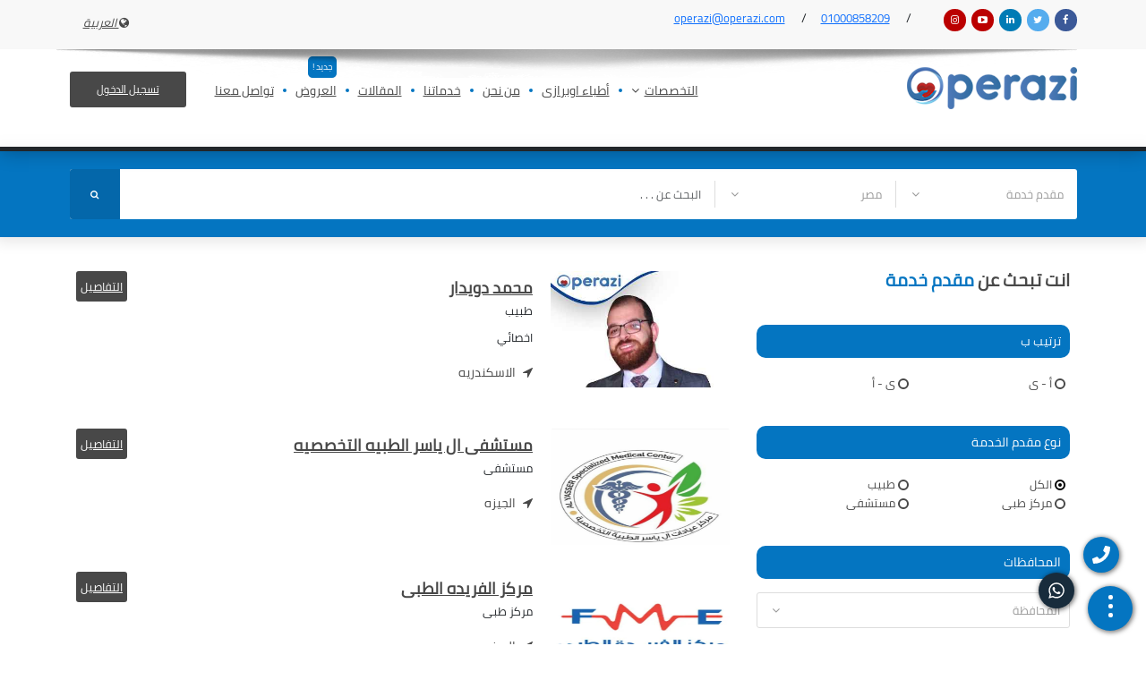

--- FILE ---
content_type: text/html; charset=utf-8
request_url: https://operazi.com/Ar/ServiceProvider?currentPage=6
body_size: 107068
content:


<!doctype html>
<html class="no-js" lang="ar">
<head>
    <meta charset="utf-8">
    <meta http-equiv="X-UA-Compatible" content="IE=edge">
    <meta http-equiv="Content-Type" content="text/html; charset=utf-8">
    <meta name="google-site-verification" content="5XLQ-4o5a40TWMP-_CN6TqxveJApKHrwoLgS6qblAt8" />

    
    <title>اوبرازي - بحث عن مقدمو الرعاية الصحية</title>
    <meta name="description" content="الان تستطيع اختيار احد اطباء اوبرازي بسهوله من خلال صفحة التخصصات بنقرة واحد  - اختر التخصص والطبيب واطلب الدعم خلال  ساعات اسبوع" />
    <meta name="description" content="Now you can choose one of the operazi doctors easily through the specialties page with one click - choose the specialty and doctor and request support within hours of a week" />
    <meta name="keywords" content="بحث عن مقدمو الرعاية الصحية" />
    <meta name="keywords" content="Search Service Provider" />
    <meta name="AltText" content="اختر احد اطباء اوبرازي ومقدمي الخدمة الطبية  واحجز موعدك الان" />
    <meta name="FaqSchema" content="" />

    <meta name="viewport" content="width=device-width, initial-scale=1">
    <link rel="apple-touch-icon" href="/images/favicon.png">
    <link rel="stylesheet" href="/css/site.min.css">

        <meta name="description" content=" ">
        <meta property="og:description" content=" ">

        <link rel="stylesheet" href="/css/rtl.css">
    <link rel="stylesheet" href="/css/responsive.css">


    <style>
        .multiselect-container > li {
            padding: 0;
            list-style: none;
        }

        .multi .btn-group {
            width: 100%;
        }

            .multi .btn-group .btn {
                width: 100%;
            }
    </style>

</head>
<!-- Global site tag (gtag.js) - Google Analytics -->
<script async src="https://www.googletagmanager.com/gtag/js?id=UA-226189967-1"></script>

<script>
    window.dataLayer = window.dataLayer || [];
    function gtag() { dataLayer.push(arguments); }
    gtag('js', new Date());
    gtag('config', 'UA-226189967-1');
</script>

<body class="tg-home tg-login rtl">

    <div class="preloader-outer">
        <div class="pin"></div>
        <div class="pulse"></div>
    </div>
    <div id="tg-wrapper" class="tg-wrapper tg-haslayout">
        <header id="tg-header" class="tg-header tg-haslayout">
            <div class="tg-topbar">
                <div class="container">
                    <div class="row">
                        <div class="col-xs-12 col-sm-12">
                            <span class="tg-language">
                                <div class="tg-admin">
                                    <div class="tg-user">
                                        <div class="tg-dropdown">

                                            <a href="javascript:void(0);" class="tg-btndropdown">
                                                <em>
                                                    <i class="fa fa-globe"></i>

&#x627;&#x644;&#x639;&#x631;&#x628;&#x64A;&#x629;
                                                </em>
                                            </a>
                                            <div class="dropdown-menu tg-dropdownbox tg-usermenu">
                                                    <ul>
                                                        <li>
                                                            <a href="/En/Home/SetLanguage?returnUrl=~%2FAr%2FServiceProvider%3FcurrentPage%3D6">
                                                                <i class="fa fa-globe"></i>
                                                                <span>&#x627;&#x644;&#x627;&#x646;&#x62C;&#x644;&#x64A;&#x632;&#x64A;&#x629;</span>
                                                            </a>
                                                        </li>
                                                        <li>
                                                            <a href="/Ar/Home/SetLanguage?returnUrl=~%2FAr%2FServiceProvider%3FcurrentPage%3D6">
                                                                <i class="fa fa-globe"></i>
                                                                <span>&#x627;&#x644;&#x639;&#x631;&#x628;&#x64A;&#x629;</span>
                                                            </a>
                                                        </li>
                                                    </ul>
                                            </div>
                                        </div>
                                    </div>
                                </div>
                            </span>
                            <ul class="tg-contactinfo">

                                

<li><a href="mailto:operazi@operazi.com" target="_blank">operazi@operazi.com</a></li>
<li><a href="tel:01000858209" rel="noopener" target="_blank">01000858209</a></li>



                                <li>
                                    
<ul class="tg-socialsharewithtext">
    <li class="">

            <a rel="noopener" target="_blank" class="tg-facebook tg-roundicontext white" href="https://www.facebook.com/Operazicom-104039575513600">
                <em class="tg-usericonholder">
                    <i class="fa fa-facebook-f"></i>
                    <span>Follow on facebook</span>
                </em>
            </a>
            <a rel="noopener" target="_blank" class="tg-twitter tg-roundicontext white" href="https://twitter.com/operazi">
                <em class="tg-usericonholder">
                    <i class="fa fa-twitter"></i>
                    <span>Follow on twitter</span>
                </em>
            </a>
            <a rel="noopener" target="_blank" class="tg-linkedin tg-roundicontext white" href="https://www.linkedin.com/in/operazi-medical-solution-31054a22b/">
                <em class="tg-usericonholder">
                    <i class="fa fa-linkedin"></i>
                    <span>Follow on linkdin</span>
                </em>
            </a>
            <a rel="noopener" target="_blank" class="tg-youtube tg-roundicontext white" href="https://www.youtube.com/channel/UCUAl86EA8B4-zYY0ufYj79g">
                <em class="tg-usericonholder">
                    <i class="fa fa-youtube-play"></i>
                    <span>Subscribe on YouTube</span>
                </em>
            </a>
            <a rel="noopener" target="_blank" class="tg-youtube tg-roundicontext" href="https://www.instagram.com/operazi2022/">
                <em class="tg-usericonholder">
                    <i class="fa fa-instagram"></i>
                    <span>Subscribe on Insta</span>
                </em>
            </a>

    </li>

</ul>



                                </li>
                            </ul>
                        </div>
                    </div>
                </div>

            </div>
            <div class="container">
                <div class="row">
                    <div class="col-sm-12 col-xs-12">
                        <div class="slidershadow2"></div>
                        <strong class="tg-logo">
                            <a href="/"><img src="/images/logo.png" alt="image description"></a>
                        </strong>
                        <div class="tg-navigationarea">
                            <nav id="tg-nav" class="tg-nav">
                                <div class="navbar-header">
                                    <button type="button" class="navbar-toggle collapsed" data-toggle="collapse" data-target="#tg-navigation" aria-expanded="false">
                                        <span class="sr-only">Toggle navigation</span>
                                        <span class="icon-bar"></span>
                                        <span class="icon-bar"></span>
                                        <span class="icon-bar"></span>
                                    </button>
                                </div>
                                <div id="tg-navigation" class="tg-navigation collapse navbar-collapse">
                                    <ul>
                                        

<li class="tg-hasdropdown">
    <a href="/Ar/Specialty">&#x627;&#x644;&#x62A;&#x62E;&#x635;&#x635;&#x627;&#x62A;</a>
    <div class="tg-dropdownmenu">

        <div class="row">
            <div class="col-lg-12">
                <div id="tg-categoryslider2" class="tg-categoryslider tg-category">


                        <span class="item tg-radio">
                            <a href="/Ar/Specialty?name=InterventionalRadiology">
                                <label>
                                    <span><img src="https://api.operazi.com/Files/f0bdfd0b-5d1b-45b9-829f-aaceb81a5c92.jpg" alt="Interventional Radiology"></span>
                                    <span>
&#x627;&#x644;&#x623;&#x634;&#x639;&#x629; &#x627;&#x644;&#x62A;&#x62F;&#x627;&#x62E;&#x644;&#x64A;&#x629;
                                    </span>
                                </label>
                            </a>
                        </span>
                        <span class="item tg-radio">
                            <a href="/Ar/Specialty?name=Addictiontreatment">
                                <label>
                                    <span><img src="https://api.operazi.com/Files/9abc548d-3afb-4d28-8fea-b94e84beb20b.jpg" alt="Addiction treatment"></span>
                                    <span>
&#x639;&#x644;&#x627;&#x62C; &#x627;&#x644;&#x625;&#x62F;&#x645;&#x627;&#x646;
                                    </span>
                                </label>
                            </a>
                        </span>
                        <span class="item tg-radio">
                            <a href="/Ar/Specialty?name=AestheticDentistry">
                                <label>
                                    <span><img src="https://api.operazi.com/Files/eb8285f0-13b3-49d1-833e-bd673ff61ee6.jpg" alt="Aesthetic Dentistry"></span>
                                    <span>
&#x62A;&#x62C;&#x645;&#x64A;&#x644; &#x627;&#x644;&#x623;&#x633;&#x646;&#x627;&#x646;
                                    </span>
                                </label>
                            </a>
                        </span>
                        <span class="item tg-radio">
                            <a href="/Ar/Specialty?name=AssistedReproduction">
                                <label>
                                    <span><img src="https://api.operazi.com/Files/8ab425c1-0f4c-4086-b4a2-46c23f60f994.jpg" alt="Assisted Reproduction"></span>
                                    <span>
&#x645;&#x633;&#x627;&#x639;&#x62F;&#x629; &#x627;&#x644;&#x625;&#x646;&#x62C;&#x627;&#x628;
                                    </span>
                                </label>
                            </a>
                        </span>
                        <span class="item tg-radio">
                            <a href="/Ar/Specialty?name=Audiology">
                                <label>
                                    <span><img src="https://api.operazi.com/Files/73d87363-fa24-40c6-8df3-c44ed15fa335.jpg" alt="Audiology"></span>
                                    <span>
&#x633;&#x645;&#x639;&#x64A;&#x627;&#x62A;
                                    </span>
                                </label>
                            </a>
                        </span>
                        <span class="item tg-radio">
                            <a href="/Ar/Specialty?name=BariatricSurgery">
                                <label>
                                    <span><img src="https://api.operazi.com/Files/61f270ce-58d4-4ad9-b395-9fc704ad9e37.jpg" alt="Bariatric Surgery"></span>
                                    <span>
&#x62C;&#x631;&#x627;&#x62D;&#x627;&#x62A; &#x627;&#x644;&#x633;&#x645;&#x646;&#x629;
                                    </span>
                                </label>
                            </a>
                        </span>
                        <span class="item tg-radio">
                            <a href="/Ar/Specialty?name=LaserSkinTherapy">
                                <label>
                                    <span><img src="https://api.operazi.com/Files/b6febc71-4367-44d3-b1a5-d82cf35afd13.jpg" alt="Laser Skin Therapy "></span>
                                    <span>
&#x639;&#x644;&#x627;&#x62C; &#x627;&#x644;&#x62C;&#x644;&#x62F; &#x628;&#x627;&#x644;&#x644;&#x64A;&#x632;&#x631;
                                    </span>
                                </label>
                            </a>
                        </span>
                        <span class="item tg-radio">
                            <a href="/Ar/Specialty?name=Breastsurgery">
                                <label>
                                    <span><img src="https://api.operazi.com/Files/418b79c7-3aba-41dd-80cf-de9847450cd1.jpg" alt="Breast surgery"></span>
                                    <span>
&#x62C;&#x631;&#x627;&#x62D;&#x629; &#x627;&#x644;&#x62B;&#x62F;&#x64A;
                                    </span>
                                </label>
                            </a>
                        </span>
                        <span class="item tg-radio">
                            <a href="/Ar/Specialty?name=Cardiothoracicsurgery">
                                <label>
                                    <span><img src="https://api.operazi.com/Files/ffc83c57-e404-4433-af3e-0dec9514624f.jpg" alt="Cardiothoracic surgery"></span>
                                    <span>
&#x62C;&#x631;&#x627;&#x62D;&#x629; &#x627;&#x644;&#x642;&#x644;&#x628; &#x648;&#x627;&#x644;&#x635;&#x62F;&#x631;
                                    </span>
                                </label>
                            </a>
                        </span>
                        <span class="item tg-radio">
                            <a href="/Ar/Specialty?name=Malegenitalsurgery%E2%80%8E">
                                <label>
                                    <span><img src="https://api.operazi.com/Files/e0055384-466f-4565-98bf-87a4ad0e4351.jpg" alt="Male genital surgery&#x200E;"></span>
                                    <span>
&#x62C;&#x631;&#x627;&#x62D;&#x629; &#x627;&#x644;&#x623;&#x639;&#x636;&#x627;&#x621; &#x627;&#x644;&#x62A;&#x646;&#x627;&#x633;&#x644;&#x64A;&#x629; &#x627;&#x644;&#x630;&#x643;&#x631;&#x64A;&#x629;
                                    </span>
                                </label>
                            </a>
                        </span>
                        <span class="item tg-radio">
                            <a href="/Ar/Specialty?name=ColorectalSurgery">
                                <label>
                                    <span><img src="https://api.operazi.com/Files/04d3918d-fd68-46d7-9074-9a050f876878.jpg" alt="Colorectal Surgery"></span>
                                    <span>
&#x62C;&#x631;&#x627;&#x62D;&#x629; &#x627;&#x644;&#x642;&#x648;&#x644;&#x648;&#x646; &#x648;&#x627;&#x644;&#x645;&#x633;&#x62A;&#x642;&#x64A;&#x645;
                                    </span>
                                </label>
                            </a>
                        </span>
                        <span class="item tg-radio">
                            <a href="/Ar/Specialty?name=Microsurgery">
                                <label>
                                    <span><img src="https://api.operazi.com/Files/ddbe50ee-40bd-4612-b4b8-0c5e204b1152.jpg" alt="Microsurgery"></span>
                                    <span>
&#x627;&#x644;&#x62C;&#x631;&#x627;&#x62D;&#x629; &#x627;&#x644;&#x645;&#x62C;&#x647;&#x631;&#x64A;&#x629;
                                    </span>
                                </label>
                            </a>
                        </span>
                        <span class="item tg-radio">
                            <a href="/Ar/Specialty?name=Neurosurgery">
                                <label>
                                    <span><img src="https://api.operazi.com/Files/5f63637b-d784-4289-ad17-40eddc6bf9d9.jpg" alt="Neurosurgery"></span>
                                    <span>
&#x62C;&#x631;&#x627;&#x62D;&#x629; &#x627;&#x644;&#x645;&#x62E; &#x648; &#x627;&#x644;&#x627;&#x639;&#x635;&#x627;&#x628;
                                    </span>
                                </label>
                            </a>
                        </span>
                        <span class="item tg-radio">
                            <a href="/Ar/Specialty?name=DentalImplants">
                                <label>
                                    <span><img src="https://api.operazi.com/Files/7496c638-5def-4ce8-a789-daae00134b9d.jpg" alt="Dental Implants"></span>
                                    <span>
&#x632;&#x631;&#x639; &#x627;&#x644;&#x623;&#x633;&#x646;&#x627;&#x646;
                                    </span>
                                </label>
                            </a>
                        </span>
                        <span class="item tg-radio">
                            <a href="/Ar/Specialty?name=Dentistry">
                                <label>
                                    <span><img src="https://api.operazi.com/Files/154ae019-fe54-406c-8dbd-aab46f6c28b8.jpg" alt="Dentistry"></span>
                                    <span>
&#x637;&#x628; &#x627;&#x644;&#x627;&#x633;&#x646;&#x627;&#x646;
                                    </span>
                                </label>
                            </a>
                        </span>
                        <span class="item tg-radio">
                            <a href="/Ar/Specialty?name=Obstetrics">
                                <label>
                                    <span><img src="https://api.operazi.com/Files/46c1d8b9-2edd-4a51-b19a-d306036f2d6c.jpg" alt="Obstetrics"></span>
                                    <span>
&#x627;&#x644;&#x62A;&#x648;&#x644;&#x64A;&#x62F;
                                    </span>
                                </label>
                            </a>
                        </span>
                        <span class="item tg-radio">
                            <a href="/Ar/Specialty?name=DermatologyandSkinCare">
                                <label>
                                    <span><img src="https://api.operazi.com/Files/0fc4d24a-78f2-444c-bd6a-99d10d495758.jpg" alt="Dermatology and  Skin Care"></span>
                                    <span>
&#x627;&#x644;&#x62C;&#x644;&#x62F;&#x64A;&#x629; &#x648; &#x627;&#x644;&#x639;&#x646;&#x627;&#x64A;&#x629; &#x628;&#x627;&#x644;&#x628;&#x634;&#x631;&#x629;
                                    </span>
                                </label>
                            </a>
                        </span>
                        <span class="item tg-radio">
                            <a href="/Ar/Specialty?name=Oncologysurgery">
                                <label>
                                    <span><img src="https://api.operazi.com/Files/b69005c3-a96a-4232-ae72-baa54c840e59.jpg" alt="Oncology surgery"></span>
                                    <span>
&#x62C;&#x631;&#x627;&#x62D;&#x629; &#x627;&#x644;&#x623;&#x648;&#x631;&#x627;&#x645;
                                    </span>
                                </label>
                            </a>
                        </span>
                        <span class="item tg-radio">
                            <a href="/Ar/Specialty?name=Oncotherapy">
                                <label>
                                    <span><img src="https://api.operazi.com/Files/035a61d5-9d7f-42c1-bfca-46a838f66dae.jpg" alt="Oncotherapy "></span>
                                    <span>
&#x639;&#x644;&#x627;&#x62C; &#x627;&#x644;&#x623;&#x648;&#x631;&#x627;&#x645;
                                    </span>
                                </label>
                            </a>
                        </span>
                        <span class="item tg-radio">
                            <a href="/Ar/Specialty?name=EarNoseandThroatSurgery">
                                <label>
                                    <span><img src="https://api.operazi.com/Files/dd20fa68-8f84-47e2-b58f-c145ecf97a88.jpg" alt="Ear Nose and Throat Surgery "></span>
                                    <span>
&#x62C;&#x631;&#x627;&#x62D;&#x629; &#x627;&#x644;&#x623;&#x646;&#x641; &#x648;&#x627;&#x644;&#x623;&#x630;&#x646; &#x648;&#x627;&#x644;&#x62D;&#x646;&#x62C;&#x631;&#x629;
                                    </span>
                                </label>
                            </a>
                        </span>
                        <span class="item tg-radio">
                            <a href="/Ar/Specialty?name=Oralandmaxillofacialsurgery">
                                <label>
                                    <span><img src="https://api.operazi.com/Files/d11acea7-2c77-4d57-b449-d31ef9aac3e1.jpg" alt="Oral and maxillofacial surgery"></span>
                                    <span>
&#x62C;&#x631;&#x627;&#x62D;&#x629; &#x627;&#x644;&#x648;&#x62C;&#x647; &#x648; &#x627;&#x644;&#x641;&#x643;&#x64A;&#x646;
                                    </span>
                                </label>
                            </a>
                        </span>
                        <span class="item tg-radio">
                            <a href="/Ar/Specialty?name=EyeSurgery">
                                <label>
                                    <span><img src="https://api.operazi.com/Files/ac7234f1-a8a8-4cf7-8695-b7caa65ecefc.jpg" alt="Eye Surgery"></span>
                                    <span>
&#x62C;&#x631;&#x627;&#x62D;&#x629; &#x627;&#x644;&#x639;&#x64A;&#x648;&#x646;
                                    </span>
                                </label>
                            </a>
                        </span>
                        <span class="item tg-radio">
                            <a href="/Ar/Specialty?name=Gastroenterology">
                                <label>
                                    <span><img src="https://api.operazi.com/Files/9e45e0bc-a679-48ba-8a94-c56e95bea5e9.jpg" alt="Gastroenterology"></span>
                                    <span>
&#x62C;&#x647;&#x627;&#x632; &#x647;&#x636;&#x645;&#x64A;
                                    </span>
                                </label>
                            </a>
                        </span>
                        <span class="item tg-radio">
                            <a href="/Ar/Specialty?name=Orthodontics">
                                <label>
                                    <span><img src="https://api.operazi.com/Files/fcc0f3b0-918c-4767-aaca-2f92c80d0c2b.jpg" alt="Orthodontics"></span>
                                    <span>
&#x62A;&#x642;&#x648;&#x64A;&#x645; &#x627;&#x644;&#x623;&#x633;&#x646;&#x627;&#x646;
                                    </span>
                                </label>
                            </a>
                        </span>
                        <span class="item tg-radio">
                            <a href="/Ar/Specialty?name=GastrointestinalSurgery">
                                <label>
                                    <span><img src="https://api.operazi.com/Files/cdccdf68-f870-4e4c-97e1-797395c363f9.jpg" alt="Gastrointestinal Surgery"></span>
                                    <span>
&#x62C;&#x631;&#x627;&#x62D;&#x629; &#x627;&#x644;&#x62C;&#x647;&#x627;&#x632; &#x627;&#x644;&#x647;&#x636;&#x645;&#x64A;
                                    </span>
                                </label>
                            </a>
                        </span>
                        <span class="item tg-radio">
                            <a href="/Ar/Specialty?name=Generalsurgery">
                                <label>
                                    <span><img src="https://api.operazi.com/Files/ab2b8d63-7440-4420-8f7f-41335ebf7831.jpg" alt="General surgery"></span>
                                    <span>
&#x627;&#x644;&#x62C;&#x631;&#x627;&#x62D;&#x629; &#x627;&#x644;&#x639;&#x627;&#x645;&#x629;
                                    </span>
                                </label>
                            </a>
                        </span>
                        <span class="item tg-radio">
                            <a href="/Ar/Specialty?name=OrthopedicSurgery">
                                <label>
                                    <span><img src="https://api.operazi.com/Files/ae18e3a2-6951-4b4a-9524-895861c18498.jpg" alt="Orthopedic  Surgery"></span>
                                    <span>
&#x62C;&#x631;&#x627;&#x62D;&#x629; &#x627;&#x644;&#x639;&#x638;&#x627;&#x645;
                                    </span>
                                </label>
                            </a>
                        </span>
                        <span class="item tg-radio">
                            <a href="/Ar/Specialty?name=PainMedicine">
                                <label>
                                    <span><img src="https://api.operazi.com/Files/428b156a-1260-4102-a21d-1a6377d21b1f.jpg" alt="Pain Medicine"></span>
                                    <span>
&#x639;&#x644;&#x627;&#x62C; &#x627;&#x644;&#x627;&#x644;&#x645;
                                    </span>
                                </label>
                            </a>
                        </span>
                        <span class="item tg-radio">
                            <a href="/Ar/Specialty?name=Gynecologysurgery">
                                <label>
                                    <span><img src="https://api.operazi.com/Files/66a428af-4656-4035-aa22-3480f146034f.jpg" alt="Gynecology surgery"></span>
                                    <span>
&#x62C;&#x631;&#x627;&#x62D;&#x629; &#x623;&#x645;&#x631;&#x627;&#x636; &#x627;&#x644;&#x646;&#x633;&#x627;&#x621;
                                    </span>
                                </label>
                            </a>
                        </span>
                        <span class="item tg-radio">
                            <a href="/Ar/Specialty?name=Pediatricsurgery">
                                <label>
                                    <span><img src="https://api.operazi.com/Files/5754e06d-2e1c-4b2e-a5e7-b93a3ce6c611.jpg" alt="Pediatric surgery"></span>
                                    <span>
&#x62C;&#x631;&#x627;&#x62D;&#x629; &#x627;&#x644;&#x623;&#x637;&#x641;&#x627;&#x644;
                                    </span>
                                </label>
                            </a>
                        </span>
                        <span class="item tg-radio">
                            <a href="/Ar/Specialty?name=Infertilitysurgery">
                                <label>
                                    <span><img src="https://api.operazi.com/Files/122edda3-d1a3-42c6-b303-7869ec8f84af.jpg" alt="Infertility surgery"></span>
                                    <span>
&#x62C;&#x631;&#x627;&#x62D;&#x629; &#x627;&#x644;&#x639;&#x642;&#x645;
                                    </span>
                                </label>
                            </a>
                        </span>
                        <span class="item tg-radio">
                            <a href="/Ar/Specialty?name=Plasticsurgery">
                                <label>
                                    <span><img src="https://api.operazi.com/Files/c2a37a18-2b7e-474a-85d0-29cbe0cce6ed.jpg" alt="Plastic surgery"></span>
                                    <span>
&#x62C;&#x631;&#x627;&#x62D;&#x629; &#x627;&#x644;&#x62A;&#x62C;&#x645;&#x64A;&#x644;
                                    </span>
                                </label>
                            </a>
                        </span>
                        <span class="item tg-radio">
                            <a href="/Ar/Specialty?name=InterventionalCardiology">
                                <label>
                                    <span><img src="https://api.operazi.com/Files/76d5a7a8-58a6-4dba-893f-7a93008a181c.png" alt="Interventional Cardiology"></span>
                                    <span>
&#x623;&#x645;&#x631;&#x627;&#x636; &#x627;&#x644;&#x642;&#x644;&#x628; &#x627;&#x644;&#x62A;&#x62F;&#x627;&#x62E;&#x644;&#x64A;&#x629;
                                    </span>
                                </label>
                            </a>
                        </span>
                        <span class="item tg-radio">
                            <a href="/Ar/Specialty?name=Rehabilitation">
                                <label>
                                    <span><img src="https://api.operazi.com/Files/effc6a35-8e5e-4b60-8de8-3995aba849a9.jpg" alt="Rehabilitation"></span>
                                    <span>
&#x625;&#x639;&#x627;&#x62F;&#x629; &#x62A;&#x623;&#x647;&#x64A;&#x644;
                                    </span>
                                </label>
                            </a>
                        </span>
                        <span class="item tg-radio">
                            <a href="/Ar/Specialty?name=Roboticsurgery">
                                <label>
                                    <span><img src="https://api.operazi.com/Files/a12743cd-80f6-44bc-8130-7e3620edb1c2.jpg" alt="Robotic surgery"></span>
                                    <span>
&#x627;&#x644;&#x62C;&#x631;&#x627;&#x62D;&#x629; &#x627;&#x644;&#x631;&#x648;&#x628;&#x648;&#x62A;&#x64A;&#x629;
                                    </span>
                                </label>
                            </a>
                        </span>
                        <span class="item tg-radio">
                            <a href="/Ar/Specialty?name=Sightsurgery">
                                <label>
                                    <span><img src="https://api.operazi.com/Files/d14ffb61-ecfe-4c24-9138-4f6c65c75ccc.jpg" alt="Sight surgery"></span>
                                    <span>
&#x62C;&#x631;&#x627;&#x62D;&#x627;&#x62A; &#x627;&#x644;&#x628;&#x635;&#x631;
                                    </span>
                                </label>
                            </a>
                        </span>
                        <span class="item tg-radio">
                            <a href="/Ar/Specialty?name=SpineSurgery">
                                <label>
                                    <span><img src="https://api.operazi.com/Files/5d1a4d0c-02dd-4a71-81ef-71c0fc1ee9e4.jpg" alt="Spine Surgery"></span>
                                    <span>
&#x62C;&#x631;&#x627;&#x62D;&#x629; &#x627;&#x644;&#x639;&#x645;&#x648;&#x62F; &#x627;&#x644;&#x641;&#x642;&#x631;&#x64A;
                                    </span>
                                </label>
                            </a>
                        </span>
                        <span class="item tg-radio">
                            <a href="/Ar/Specialty?name=StemCells">
                                <label>
                                    <span><img src="https://api.operazi.com/Files/31d26228-80c8-4997-a340-b1f3e8286913.jpg" alt="Stem Cells"></span>
                                    <span>
&#x627;&#x644;&#x62E;&#x644;&#x627;&#x64A;&#x627; &#x627;&#x644;&#x62C;&#x630;&#x639;&#x64A;&#x629;
                                    </span>
                                </label>
                            </a>
                        </span>
                        <span class="item tg-radio">
                            <a href="/Ar/Specialty?name=Urosurgery">
                                <label>
                                    <span><img src="https://api.operazi.com/Files/685a7ffd-12b6-4738-9b9d-f487b29a6f7b.jpg" alt="Urosurgery"></span>
                                    <span>
&#x62C;&#x631;&#x627;&#x62D;&#x629; &#x627;&#x644;&#x645;&#x633;&#x627;&#x644;&#x643; &#x627;&#x644;&#x628;&#x648;&#x644;&#x64A;&#x629;
                                    </span>
                                </label>
                            </a>
                        </span>
                        <span class="item tg-radio">
                            <a href="/Ar/Specialty?name=VascularSurgery">
                                <label>
                                    <span><img src="https://api.operazi.com/Files/4d25551b-0b42-4805-9fde-85a0e7624781.jpg" alt="Vascular Surgery"></span>
                                    <span>
&#x62C;&#x631;&#x627;&#x62D;&#x629; &#x627;&#x644;&#x623;&#x648;&#x639;&#x64A;&#x629; &#x627;&#x644;&#x62F;&#x645;&#x648;&#x64A;&#x629;
                                    </span>
                                </label>
                            </a>
                        </span>
                        <span class="item tg-radio">
                            <a href="/Ar/Specialty?name=Endoscopicsurgery">
                                <label>
                                    <span><img src="https://api.operazi.com/Files/72e77b93-e9e1-43ff-80a7-8a046bfe6bb8.png" alt="Endoscopic surgery"></span>
                                    <span>
&#x62C;&#x631;&#x627;&#x62D;&#x629; &#x627;&#x644;&#x645;&#x646;&#x627;&#x638;&#x64A;&#x631;
                                    </span>
                                </label>
                            </a>
                        </span>
                        <span class="item tg-radio">
                            <a href="/Ar/Specialty?name=laserandlasicsurgery">
                                <label>
                                    <span><img src="https://api.operazi.com/Files/7685d071-f85d-45b4-990c-4f373ca16932.png" alt="laser and lasic surgery"></span>
                                    <span>
&#x62C;&#x631;&#x627;&#x62D;&#x629; &#x627;&#x644;&#x644;&#x64A;&#x632;&#x631; &#x648;&#x627;&#x644;&#x644;&#x64A;&#x632;&#x643;
                                    </span>
                                </label>
                            </a>
                        </span>
                        <span class="item tg-radio">
                            <a href="/Ar/Specialty?name=necksurgery">
                                <label>
                                    <span><img src="https://api.operazi.com/Files/c0520f18-c430-4c55-b961-ed500efc5ece.png" alt="neck surgery"></span>
                                    <span>
&#x62C;&#x631;&#x627;&#x62D;&#x629; &#x627;&#x644;&#x639;&#x646;&#x642;
                                    </span>
                                </label>
                            </a>
                        </span>
                        <span class="item tg-radio">
                            <a href="/Ar/Specialty?name=preservationaldentistry">
                                <label>
                                    <span><img src="https://api.operazi.com/Files/ee3ca67a-23d9-45fe-af4d-cc51609ff08e.png" alt="preservational dentistry"></span>
                                    <span>
&#x637;&#x628; &#x627;&#x644;&#x623;&#x633;&#x646;&#x627;&#x646; &#x627;&#x644;&#x62A;&#x62D;&#x641;&#x638;&#x64A;
                                    </span>
                                </label>
                            </a>
                        </span>

                </div>
            </div>
        </div>

    </div>
</li>

                                        <li><a href="/Ar/ServiceProvider?currentPage=1"> &#x623;&#x637;&#x628;&#x627;&#x621; &#x627;&#x648;&#x628;&#x631;&#x627;&#x632;&#x649;</a></li>
                                        <li><a href="/Ar/Home/AboutUs"> &#x645;&#x646; &#x646;&#x62D;&#x646;</a></li>
                                        <li><a href="/Ar/Service">&#x62E;&#x62F;&#x645;&#x627;&#x62A;&#x646;&#x627;</a></li>
                                        <li>
                                                <a href="/%D8%A7%D9%84%D9%85%D9%82%D8%A7%D9%84%D8%A7%D8%AA">&#x627;&#x644;&#x645;&#x642;&#x627;&#x644;&#x627;&#x62A;</a>

                                        </li>
                                        <li><a href="/Ar/Package/OffersResult?currentPage=1"><span class="new">&#x62C;&#x62F;&#x64A;&#x62F; ! </span>&#x627;&#x644;&#x639;&#x631;&#x648;&#x636;</a></li>
                                        <li><a href="/Ar/ContactUs">&#x62A;&#x648;&#x627;&#x635;&#x644; &#x645;&#x639;&#x646;&#x627;</a></li>
                                    </ul>
                                </div>

                            </nav>
                                <a class="tg-btn" href="/Ar/Authentication/Login">&#x62A;&#x633;&#x62C;&#x64A;&#x644; &#x627;&#x644;&#x62F;&#x62E;&#x648;&#x644;</a>
                        </div>
                    </div>
                </div>
            </div>
        </header>


        <div id="tg-innerbanner" class="tg-innerbanner tg-haslayout">
    <div class="container">
        <div class="row">
            <div class="col-sm-12 col-xs-12">
                <form class="tg-formtheme tg-formsearch" method="post" action="/Ar/Home/Search">
                    <fieldset>
                        <div class="tg-select">
                            <select name="searchBy" id="searchBy" data-placeholder="&#x627;&#x644;&#x628;&#x62D;&#x62B; &#x628;&#x648;&#x627;&#x633;&#x637;&#x629;"> <option value="Provider">&#x645;&#x642;&#x62F;&#x645; &#x62E;&#x62F;&#x645;&#x629;</option>
<option value="Operation">&#x639;&#x645;&#x644;&#x64A;&#x629;</option>
</select>
                        </div>
                        <div class="tg-select">
                            <select name="countryId" data-placeholder="&#x627;&#x644;&#x628;&#x644;&#x62F;"><option value="9">&#x645;&#x635;&#x631;</option>
<option value="10">&#x62A;&#x631;&#x643;&#x64A;&#x627;</option>
<option value="11">&#x633;&#x644;&#x637;&#x646;&#x647; &#x639;&#x645;&#x627;&#x646;</option>
<option value="12">&#x627;&#x644;&#x645;&#x645;&#x644;&#x643;&#x647; &#x627;&#x644;&#x639;&#x631;&#x628;&#x64A;&#x647; &#x627;&#x644;&#x633;&#x639;&#x648;&#x62F;&#x64A;&#x647;</option>
<option value="13">&#x627;&#x644;&#x643;&#x648;&#x64A;&#x62A;</option>
<option value="14">&#x627;&#x644;&#x628;&#x62D;&#x631;&#x64A;&#x646;</option>
<option value="15">&#x627;&#x644;&#x627;&#x645;&#x627;&#x631;&#x627;&#x62A; &#x627;&#x644;&#x639;&#x631;&#x628;&#x64A;&#x647; &#x627;&#x644;&#x645;&#x62A;&#x62D;&#x62F;&#x647;</option>
</select>
                        </div>
                        <input type="text" name="text" id="text" class="form-control" placeholder="&#x627;&#x644;&#x628;&#x62D;&#x62B; &#x639;&#x646; . . .">
                        <button type="submit" class="tg-btnformsearch"><i class="fa fa-search"></i></button>
                    </fieldset>

                <input name="__RequestVerificationToken" type="hidden" value="CfDJ8P-3oJlxUTBPvTVGs1w-wwOwXy__Kdg-TVc1JqMK8HA6AGw1oDMDresJUGEbeTt-QCgbBSCVIXaSeOH0R0oqe7Ga0osaFLRKEh6mNjHbCGfGdbyV28zwSrXG-0sRigsKTQe8oRxTfdoW0hmXHeWZaIQ" /></form>
            </div>
        </div>
    </div>
</div>

<main id="tg-main" class="tg-main tg-haslayout">
    <div class="container">
        <div class="row">
            <div id="tg-twocolumns" class="tg-twocolumns">
                <div class="col-sm-12 col-xs-12">
                    <div class="tg-pagehead">
                        <p>282 &#x62A;&#x62A;&#x648;&#x627;&#x641;&#x642; &#x645;&#x639;  :  <span>&#x645;&#x642;&#x62F;&#x645;&#x64A; &#x627;&#x644;&#x62E;&#x62F;&#x645;&#x629; &#x627;&#x644;&#x637;&#x628;&#x64A;&#x629;</span></p>
                    </div>
                </div>
                <div class="col-sm-4">
                        <aside id="tg-sidebar" class="tg-sidebar">
                            <form class="tg-themeform tg-formrefinesearch" action="/Ar/ServiceProvider/FilterProviderResult?fromFilter=true" method="post">
                                <input type="hidden" name="currentPage" value="6" />
                                <h3>&#x627;&#x646;&#x62A; &#x62A;&#x628;&#x62D;&#x62B; &#x639;&#x646;  <span style="color:#0475c1">&#x645;&#x642;&#x62F;&#x645; &#x62E;&#x62F;&#x645;&#x629;</span></h3>

                                <fieldset>
                                    <h4>&#x62A;&#x631;&#x62A;&#x64A;&#x628; &#x628;</h4>
                                    <span class="tg-radio">
                                        <input type="radio" id="NameAsc" name="sortBy" value="NameAsc">
                                        <label for="NameAsc">&#x623; - &#x649;</label>
                                    </span>
                                    <span class="tg-radio">
                                        <input type="radio" id="NameDesc" name="sortBy" value="NameDesc">
                                        <label for="NameDesc">&#x649; - &#x623;</label>
                                    </span>

                                </fieldset>

                                <fieldset>
                                    <h4>&#x646;&#x648;&#x639; &#x645;&#x642;&#x62F;&#x645; &#x627;&#x644;&#x62E;&#x62F;&#x645;&#x629;</h4>
                                    <span class="tg-radio">
                                        <input type="radio" id="all" name="providerType" value="" checked>
                                        <label for="all">&#x627;&#x644;&#x643;&#x644;</label>
                                    </span>
                                    <span class="tg-radio">
                                        <input type="radio" id="clinic" name="providerType" value="3">
                                        <label for="clinic">&#x637;&#x628;&#x64A;&#x628;</label>
                                    </span>
                                    <span class="tg-radio">
                                        <input type="radio" id="center" name="providerType" value="2">
                                        <label for="center">&#x645;&#x631;&#x643;&#x632; &#x637;&#x628;&#x649;</label>
                                    </span>
                                    <span class="tg-radio">
                                        <input type="radio" id="hospital" name="providerType" value="1">
                                        <label for="hospital">&#x645;&#x633;&#x62A;&#x634;&#x641;&#x649; </label>
                                    </span>
                                </fieldset>
                                <fieldset>
                                    <h4>&#x627;&#x644;&#x645;&#x62D;&#x627;&#x641;&#x638;&#x627;&#x62A;</h4>
                                    <div class="tg-select">
                                        <select name="governorateId" data-placeholder="&#x627;&#x644;&#x645;&#x62D;&#x627;&#x641;&#x638;&#x629;" id="governorateId">
                                            <option value="">&#x627;&#x644;&#x645;&#x62D;&#x627;&#x641;&#x638;&#x629;</option>
                                        <option value="10">&#x634;&#x645;&#x627;&#x644; &#x633;&#x64A;&#x646;&#x627;&#x621;</option>
<option value="11">&#x62F;&#x645;&#x64A;&#x627;&#x637;</option>
<option value="12">&#x645;&#x637;&#x631;&#x648;&#x62D;</option>
<option value="13">&#x627;&#x644;&#x645;&#x646;&#x648;&#x641;&#x64A;&#x629;</option>
<option value="14">&#x627;&#x644;&#x627;&#x633;&#x643;&#x646;&#x62F;&#x631;&#x64A;&#x647;</option>
<option value="15">&#x627;&#x644;&#x62F;&#x642;&#x647;&#x644;&#x64A;&#x647;</option>
<option value="16">&#x627;&#x644;&#x628;&#x62D;&#x64A;&#x631;&#x647;</option>
<option value="17">&#x627;&#x644;&#x642;&#x627;&#x647;&#x631;&#x647;</option>
<option value="18">&#x627;&#x644;&#x62C;&#x64A;&#x632;&#x647;</option>
<option value="19">&#x627;&#x633;&#x64A;&#x648;&#x637;</option>
<option value="20">&#x627;&#x644;&#x634;&#x631;&#x642;&#x64A;&#x647;</option>
<option value="21">&#x627;&#x644;&#x645;&#x646;&#x64A;&#x627;</option>
<option value="22">&#x62C;&#x646;&#x648;&#x628; &#x633;&#x64A;&#x646;&#x627;&#x621;</option>
<option value="23">&#x627;&#x644;&#x627;&#x633;&#x645;&#x627;&#x639;&#x64A;&#x644;&#x64A;&#x647;</option>
<option value="24">&#x642;&#x646;&#x627;</option>
<option value="25">&#x633;&#x648;&#x647;&#x627;&#x62C;</option>
<option value="26">&#x627;&#x644;&#x627;&#x642;&#x635;&#x631;</option>
<option value="27">&#x643;&#x641;&#x631; &#x627;&#x644;&#x634;&#x64A;&#x62E;</option>
<option value="28">&#x627;&#x644;&#x648;&#x627;&#x62F;&#x649; &#x627;&#x644;&#x62C;&#x62F;&#x64A;&#x62F;</option>
<option value="29">&#x628;&#x646;&#x649; &#x633;&#x648;&#x64A;&#x641;</option>
<option value="30">&#x627;&#x644;&#x641;&#x64A;&#x648;&#x645;</option>
<option value="31">&#x627;&#x644;&#x642;&#x644;&#x64A;&#x648;&#x628;&#x64A;&#x647;</option>
<option value="32">&#x627;&#x644;&#x63A;&#x631;&#x628;&#x64A;&#x647;</option>
<option value="33">&#x627;&#x644;&#x628;&#x62D;&#x631; &#x627;&#x644;&#x627;&#x62D;&#x645;&#x631;</option>
<option value="34">&#x627;&#x644;&#x633;&#x648;&#x64A;&#x633;</option>
<option value="35">&#x628;&#x648;&#x631; &#x633;&#x639;&#x64A;&#x62F;</option>
<option value="36">&#x627;&#x633;&#x648;&#x627;&#x646;</option>
<option value="38">&#x62F;&#x628;&#x649; </option>
<option value="39">&#x62F;&#x645;&#x646;&#x647;&#x648;&#x631; </option>
</select>
                                    </div>
                                </fieldset>
                                <fieldset>
                                    <button class="tg-btn" type="submit" , formaction="/Ar/ServiceProvider?currentPage=1&amp;fromFilter=true">
                                        &#x625;&#x639;&#x627;&#x62F;&#x629; &#x62A;&#x639;&#x64A;&#x64A;&#x646;
                                    </button>
                                    <button class="tg-btn" type="submit">&#x62A;&#x637;&#x628;&#x64A;&#x642; </button>
                                </fieldset>

                            <input name="__RequestVerificationToken" type="hidden" value="CfDJ8P-3oJlxUTBPvTVGs1w-wwOwXy__Kdg-TVc1JqMK8HA6AGw1oDMDresJUGEbeTt-QCgbBSCVIXaSeOH0R0oqe7Ga0osaFLRKEh6mNjHbCGfGdbyV28zwSrXG-0sRigsKTQe8oRxTfdoW0hmXHeWZaIQ" /></form>
                        </aside>
                </div>
                <div class="col-sm-8">
                    <div id="tg-content" class="tg-content">
                        <div class="tg-searchresult">
                            <div class="tg-directposts">
                                        <div class="tg-directpost">
                                            <figure class="tg-directpostimg">
                                                <a href="/Ar/ServiceProvider/Details?serviceProviderId=67&amp;currentPage=1"><img src="https://api.operazi.com/Files/809e7113-bfdd-478e-91d7-f4b17fedfd76.jpg" alt="image description"></a>
                                            </figure>
                                            <div class="tg-directinfo">
                                                <div class="tg-leftarea">
                                                    <div class="tg-directposthead">
                                                        <h3>
                                                            <a href="/Ar/ServiceProvider/Details?serviceProviderId=67&amp;currentPage=1">
&#x645;&#x62D;&#x645;&#x62F; &#x62F;&#x648;&#x64A;&#x62F;&#x627;&#x631;

                                                            </a>
                                                        </h3>
                                                        <div class="tg-subjects">
&#x637;&#x628;&#x64A;&#x628;                                                        </div>
                                                            <div class="tg-subjects">

&#x627;&#x62E;&#x635;&#x627;&#x626;&#x64A;

                                                            </div>

                                                    </div>

                                                 <ul class="tg-contactinfo">
                                                        <li>
                                                            <a href="#">
                                                                <i class="fa fa-location-arrow"></i><address>
&#x627;&#x644;&#x627;&#x633;&#x643;&#x646;&#x62F;&#x631;&#x64A;&#x647;                                                                </address>
                                                            </a>
                                                        </li>

                                                    </ul>

                                                </div>
                                                <div class="tg-rightarea">
                                                    <div class="tg-bookappoinment">
                                                        <a class="tg-btn" href="/Ar/ServiceProvider/Details?serviceProviderId=67&amp;currentPage=1"> &#x627;&#x644;&#x62A;&#x641;&#x627;&#x635;&#x64A;&#x644;</a>
                                                    </div>
                                                </div>
                                            </div>
                                        </div>
                                        <div class="tg-directpost">
                                            <figure class="tg-directpostimg">
                                                <a href="/Ar/ServiceProvider/Details?serviceProviderId=68&amp;currentPage=1"><img src="https://api.operazi.com/Files/9764b1eb-cfa7-45e5-8d7a-3274e8127a7d.jpeg" alt="image description"></a>
                                            </figure>
                                            <div class="tg-directinfo">
                                                <div class="tg-leftarea">
                                                    <div class="tg-directposthead">
                                                        <h3>
                                                            <a href="/Ar/ServiceProvider/Details?serviceProviderId=68&amp;currentPage=1">
&#x645;&#x633;&#x62A;&#x634;&#x641;&#x649; &#x627;&#x644; &#x64A;&#x627;&#x633;&#x631; &#x627;&#x644;&#x637;&#x628;&#x64A;&#x647; &#x627;&#x644;&#x62A;&#x62E;&#x635;&#x635;&#x64A;&#x647; 

                                                            </a>
                                                        </h3>
                                                        <div class="tg-subjects">
&#x645;&#x633;&#x62A;&#x634;&#x641;&#x649;                                                        </div>

                                                    </div>

                                                 <ul class="tg-contactinfo">
                                                        <li>
                                                            <a href="#">
                                                                <i class="fa fa-location-arrow"></i><address>
&#x627;&#x644;&#x62C;&#x64A;&#x632;&#x647;                                                                </address>
                                                            </a>
                                                        </li>

                                                    </ul>

                                                </div>
                                                <div class="tg-rightarea">
                                                    <div class="tg-bookappoinment">
                                                        <a class="tg-btn" href="/Ar/ServiceProvider/Details?serviceProviderId=68&amp;currentPage=1"> &#x627;&#x644;&#x62A;&#x641;&#x627;&#x635;&#x64A;&#x644;</a>
                                                    </div>
                                                </div>
                                            </div>
                                        </div>
                                        <div class="tg-directpost">
                                            <figure class="tg-directpostimg">
                                                <a href="/Ar/ServiceProvider/Details?serviceProviderId=69&amp;currentPage=1"><img src="https://api.operazi.com/Files/4376c7ca-9bfd-4d31-a716-1943bff75f2e.jpeg" alt="image description"></a>
                                            </figure>
                                            <div class="tg-directinfo">
                                                <div class="tg-leftarea">
                                                    <div class="tg-directposthead">
                                                        <h3>
                                                            <a href="/Ar/ServiceProvider/Details?serviceProviderId=69&amp;currentPage=1">
&#x645;&#x631;&#x643;&#x632; &#x627;&#x644;&#x641;&#x631;&#x64A;&#x62F;&#x647; &#x627;&#x644;&#x637;&#x628;&#x649;

                                                            </a>
                                                        </h3>
                                                        <div class="tg-subjects">
&#x645;&#x631;&#x643;&#x632; &#x637;&#x628;&#x649;                                                        </div>

                                                    </div>

                                                 <ul class="tg-contactinfo">
                                                        <li>
                                                            <a href="#">
                                                                <i class="fa fa-location-arrow"></i><address>
&#x627;&#x644;&#x62C;&#x64A;&#x632;&#x647;                                                                </address>
                                                            </a>
                                                        </li>

                                                    </ul>

                                                </div>
                                                <div class="tg-rightarea">
                                                    <div class="tg-bookappoinment">
                                                        <a class="tg-btn" href="/Ar/ServiceProvider/Details?serviceProviderId=69&amp;currentPage=1"> &#x627;&#x644;&#x62A;&#x641;&#x627;&#x635;&#x64A;&#x644;</a>
                                                    </div>
                                                </div>
                                            </div>
                                        </div>
                                        <div class="tg-directpost">
                                            <figure class="tg-directpostimg">
                                                <a href="/Ar/ServiceProvider/Details?serviceProviderId=70&amp;currentPage=1"><img src="https://api.operazi.com/Files/318730bc-8f4e-4001-abb7-86bdd2f1def8.jpg" alt="image description"></a>
                                            </figure>
                                            <div class="tg-directinfo">
                                                <div class="tg-leftarea">
                                                    <div class="tg-directposthead">
                                                        <h3>
                                                            <a href="/Ar/ServiceProvider/Details?serviceProviderId=70&amp;currentPage=1">
&#x645;&#x633;&#x62A;&#x634;&#x641;&#x649; &#x643;&#x644;&#x64A;&#x646;&#x643;&#x627;  &#x645;&#x635;&#x631;

                                                            </a>
                                                        </h3>
                                                        <div class="tg-subjects">
&#x645;&#x633;&#x62A;&#x634;&#x641;&#x649;                                                        </div>

                                                    </div>

                                                 <ul class="tg-contactinfo">
                                                        <li>
                                                            <a href="#">
                                                                <i class="fa fa-location-arrow"></i><address>
&#x627;&#x644;&#x642;&#x627;&#x647;&#x631;&#x647;                                                                </address>
                                                            </a>
                                                        </li>

                                                    </ul>

                                                </div>
                                                <div class="tg-rightarea">
                                                    <div class="tg-bookappoinment">
                                                        <a class="tg-btn" href="/Ar/ServiceProvider/Details?serviceProviderId=70&amp;currentPage=1"> &#x627;&#x644;&#x62A;&#x641;&#x627;&#x635;&#x64A;&#x644;</a>
                                                    </div>
                                                </div>
                                            </div>
                                        </div>
                                        <div class="tg-directpost">
                                            <figure class="tg-directpostimg">
                                                <a href="/Ar/ServiceProvider/Details?serviceProviderId=71&amp;currentPage=1"><img src="https://api.operazi.com/Files/b997d407-9237-478f-a2fc-cdc93ec2e2fe.png" alt="image description"></a>
                                            </figure>
                                            <div class="tg-directinfo">
                                                <div class="tg-leftarea">
                                                    <div class="tg-directposthead">
                                                        <h3>
                                                            <a href="/Ar/ServiceProvider/Details?serviceProviderId=71&amp;currentPage=1">
&#x645;&#x631;&#x643;&#x632; &#x627;&#x644;&#x646;&#x64A;&#x644; &#x645;&#x635;&#x631; &#x644;&#x644;&#x62C;&#x631;&#x627;&#x62D;&#x627;&#x62A; &#x627;&#x644;&#x639;&#x64A;&#x648;&#x646; &#x648;&#x627;&#x644;&#x644;&#x64A;&#x632;&#x643;

                                                            </a>
                                                        </h3>
                                                        <div class="tg-subjects">
&#x645;&#x631;&#x643;&#x632; &#x637;&#x628;&#x649;                                                        </div>

                                                    </div>

                                                 <ul class="tg-contactinfo">
                                                        <li>
                                                            <a href="#">
                                                                <i class="fa fa-location-arrow"></i><address>
&#x627;&#x644;&#x642;&#x627;&#x647;&#x631;&#x647;                                                                </address>
                                                            </a>
                                                        </li>

                                                    </ul>

                                                </div>
                                                <div class="tg-rightarea">
                                                    <div class="tg-bookappoinment">
                                                        <a class="tg-btn" href="/Ar/ServiceProvider/Details?serviceProviderId=71&amp;currentPage=1"> &#x627;&#x644;&#x62A;&#x641;&#x627;&#x635;&#x64A;&#x644;</a>
                                                    </div>
                                                </div>
                                            </div>
                                        </div>
                                        <div class="tg-directpost">
                                            <figure class="tg-directpostimg">
                                                <a href="/Ar/ServiceProvider/Details?serviceProviderId=72&amp;currentPage=1"><img src="https://api.operazi.com/Files/4d360ed9-18a9-4322-a3dd-1809d74fd90d.jpg" alt="image description"></a>
                                            </figure>
                                            <div class="tg-directinfo">
                                                <div class="tg-leftarea">
                                                    <div class="tg-directposthead">
                                                        <h3>
                                                            <a href="/Ar/ServiceProvider/Details?serviceProviderId=72&amp;currentPage=1">
&#x643;&#x631;&#x64A;&#x645; &#x633;&#x627;&#x645;&#x649; &#x646;&#x62C;&#x64A;&#x628;

                                                            </a>
                                                        </h3>
                                                        <div class="tg-subjects">
&#x637;&#x628;&#x64A;&#x628;                                                        </div>
                                                            <div class="tg-subjects">

&#x623;&#x633;&#x62A;&#x627;&#x630;

                                                            </div>

                                                    </div>

                                                 <ul class="tg-contactinfo">
                                                        <li>
                                                            <a href="#">
                                                                <i class="fa fa-location-arrow"></i><address>
&#x627;&#x644;&#x642;&#x627;&#x647;&#x631;&#x647;                                                                </address>
                                                            </a>
                                                        </li>

                                                    </ul>

                                                </div>
                                                <div class="tg-rightarea">
                                                    <div class="tg-bookappoinment">
                                                        <a class="tg-btn" href="/Ar/ServiceProvider/Details?serviceProviderId=72&amp;currentPage=1"> &#x627;&#x644;&#x62A;&#x641;&#x627;&#x635;&#x64A;&#x644;</a>
                                                    </div>
                                                </div>
                                            </div>
                                        </div>
                                        <div class="tg-directpost">
                                            <figure class="tg-directpostimg">
                                                <a href="/Ar/ServiceProvider/Details?serviceProviderId=73&amp;currentPage=1"><img src="https://api.operazi.com/Files/5bb05d46-c400-4fa0-9337-ae81830d7382.jpg" alt="image description"></a>
                                            </figure>
                                            <div class="tg-directinfo">
                                                <div class="tg-leftarea">
                                                    <div class="tg-directposthead">
                                                        <h3>
                                                            <a href="/Ar/ServiceProvider/Details?serviceProviderId=73&amp;currentPage=1">
&#x627;&#x62D;&#x645;&#x62F; &#x645;&#x62D;&#x645;&#x648;&#x62F; &#x642;&#x631;&#x646;&#x649; &#x645;&#x62D;&#x645;&#x648;&#x62F;

                                                            </a>
                                                        </h3>
                                                        <div class="tg-subjects">
&#x637;&#x628;&#x64A;&#x628;                                                        </div>
                                                            <div class="tg-subjects">

&#x623;&#x633;&#x62A;&#x634;&#x627;&#x631;&#x649;

                                                            </div>

                                                    </div>

                                                 <ul class="tg-contactinfo">
                                                        <li>
                                                            <a href="#">
                                                                <i class="fa fa-location-arrow"></i><address>
&#x627;&#x644;&#x62C;&#x64A;&#x632;&#x647;                                                                </address>
                                                            </a>
                                                        </li>

                                                    </ul>

                                                </div>
                                                <div class="tg-rightarea">
                                                    <div class="tg-bookappoinment">
                                                        <a class="tg-btn" href="/Ar/ServiceProvider/Details?serviceProviderId=73&amp;currentPage=1"> &#x627;&#x644;&#x62A;&#x641;&#x627;&#x635;&#x64A;&#x644;</a>
                                                    </div>
                                                </div>
                                            </div>
                                        </div>
                                        <div class="tg-directpost">
                                            <figure class="tg-directpostimg">
                                                <a href="/Ar/ServiceProvider/Details?serviceProviderId=74&amp;currentPage=1"><img src="https://api.operazi.com/Files/e3eb3269-01fc-4a91-b600-cb4d6d990d13.jpg" alt="image description"></a>
                                            </figure>
                                            <div class="tg-directinfo">
                                                <div class="tg-leftarea">
                                                    <div class="tg-directposthead">
                                                        <h3>
                                                            <a href="/Ar/ServiceProvider/Details?serviceProviderId=74&amp;currentPage=1">
&#x645;&#x62D;&#x645;&#x62F; &#x639;&#x628;&#x62F;&#x627;&#x644;&#x631;&#x62D;&#x645;&#x646; &#x627;&#x62D;&#x645;&#x62F; 

                                                            </a>
                                                        </h3>
                                                        <div class="tg-subjects">
&#x637;&#x628;&#x64A;&#x628;                                                        </div>
                                                            <div class="tg-subjects">

&#x623;&#x633;&#x62A;&#x627;&#x630;

                                                            </div>

                                                    </div>

                                                 <ul class="tg-contactinfo">
                                                        <li>
                                                            <a href="#">
                                                                <i class="fa fa-location-arrow"></i><address>
&#x627;&#x644;&#x642;&#x627;&#x647;&#x631;&#x647;                                                                </address>
                                                            </a>
                                                        </li>

                                                    </ul>

                                                </div>
                                                <div class="tg-rightarea">
                                                    <div class="tg-bookappoinment">
                                                        <a class="tg-btn" href="/Ar/ServiceProvider/Details?serviceProviderId=74&amp;currentPage=1"> &#x627;&#x644;&#x62A;&#x641;&#x627;&#x635;&#x64A;&#x644;</a>
                                                    </div>
                                                </div>
                                            </div>
                                        </div>
                                        <div class="tg-directpost">
                                            <figure class="tg-directpostimg">
                                                <a href="/Ar/ServiceProvider/Details?serviceProviderId=75&amp;currentPage=1"><img src="https://api.operazi.com/Files/60e3e239-045f-47ae-8e8c-657a77aa5a32.webp" alt="image description"></a>
                                            </figure>
                                            <div class="tg-directinfo">
                                                <div class="tg-leftarea">
                                                    <div class="tg-directposthead">
                                                        <h3>
                                                            <a href="/Ar/ServiceProvider/Details?serviceProviderId=75&amp;currentPage=1">
&#x645;&#x633;&#x62A;&#x634;&#x641;&#x649; &#x627;&#x644;&#x628;&#x637;&#x631;&#x64A;&#x642; &#x627;&#x644;&#x62A;&#x62E;&#x635;&#x635;&#x649;

                                                            </a>
                                                        </h3>
                                                        <div class="tg-subjects">
&#x645;&#x633;&#x62A;&#x634;&#x641;&#x649;                                                        </div>

                                                    </div>

                                                 <ul class="tg-contactinfo">
                                                        <li>
                                                            <a href="#">
                                                                <i class="fa fa-location-arrow"></i><address>
&#x627;&#x644;&#x642;&#x627;&#x647;&#x631;&#x647;                                                                </address>
                                                            </a>
                                                        </li>

                                                    </ul>

                                                </div>
                                                <div class="tg-rightarea">
                                                    <div class="tg-bookappoinment">
                                                        <a class="tg-btn" href="/Ar/ServiceProvider/Details?serviceProviderId=75&amp;currentPage=1"> &#x627;&#x644;&#x62A;&#x641;&#x627;&#x635;&#x64A;&#x644;</a>
                                                    </div>
                                                </div>
                                            </div>
                                        </div>
                                        <div class="tg-directpost">
                                            <figure class="tg-directpostimg">
                                                <a href="/Ar/ServiceProvider/Details?serviceProviderId=76&amp;currentPage=1"><img src="https://api.operazi.com/Files/83e2a3e9-7ea1-473f-a0d9-2355fd9bfe60.jpg" alt="image description"></a>
                                            </figure>
                                            <div class="tg-directinfo">
                                                <div class="tg-leftarea">
                                                    <div class="tg-directposthead">
                                                        <h3>
                                                            <a href="/Ar/ServiceProvider/Details?serviceProviderId=76&amp;currentPage=1">
&#x645;&#x633;&#x62A;&#x634;&#x641;&#x649; &#x646;&#x648;&#x631; &#x627;&#x644;&#x645;&#x62D;&#x645;&#x62F;&#x649; 

                                                            </a>
                                                        </h3>
                                                        <div class="tg-subjects">
&#x645;&#x633;&#x62A;&#x634;&#x641;&#x649;                                                        </div>

                                                    </div>

                                                 <ul class="tg-contactinfo">
                                                        <li>
                                                            <a href="#">
                                                                <i class="fa fa-location-arrow"></i><address>
&#x627;&#x644;&#x62C;&#x64A;&#x632;&#x647;                                                                </address>
                                                            </a>
                                                        </li>

                                                    </ul>

                                                </div>
                                                <div class="tg-rightarea">
                                                    <div class="tg-bookappoinment">
                                                        <a class="tg-btn" href="/Ar/ServiceProvider/Details?serviceProviderId=76&amp;currentPage=1"> &#x627;&#x644;&#x62A;&#x641;&#x627;&#x635;&#x64A;&#x644;</a>
                                                    </div>
                                                </div>
                                            </div>
                                        </div>

                            </div>
                        </div>
                    </div>
                    <div class="clearfix"></div>
                        <nav aria-label="Page navigation">
                            <ul class="pagination m-t-30">
                                <li class="page-item">

                                    <a class="page-link " aria-label="Previous" href="/Ar/ServiceProvider?currentPage=5">

                                        <span aria-hidden="true">&laquo;</span>
                                        <span class="sr-only">&#x627;&#x644;&#x633;&#x627;&#x628;&#x642;</span>
                                    </a>
                                </li>
                                    <li class="page-item ">
                                        <a class="page-link" href="/Ar/ServiceProvider?currentPage=1">

                                            1
                                        </a>
                                    </li>
                                    <li class="page-item ">
                                        <a class="page-link" href="/Ar/ServiceProvider?currentPage=2">

                                            2
                                        </a>
                                    </li>
                                    <li class="page-item ">
                                        <a class="page-link" href="/Ar/ServiceProvider?currentPage=3">

                                            3
                                        </a>
                                    </li>
                                    <li class="page-item ">
                                        <a class="page-link" href="/Ar/ServiceProvider?currentPage=4">

                                            4
                                        </a>
                                    </li>
                                    <li class="page-item ">
                                        <a class="page-link" href="/Ar/ServiceProvider?currentPage=5">

                                            5
                                        </a>
                                    </li>
                                    <li class="page-item active">
                                        <a class="page-link" href="/Ar/ServiceProvider?currentPage=6">

                                            6
                                        </a>
                                    </li>
                                    <li class="page-item ">
                                        <a class="page-link" href="/Ar/ServiceProvider?currentPage=7">

                                            7
                                        </a>
                                    </li>
                                    <li class="page-item ">
                                        <a class="page-link" href="/Ar/ServiceProvider?currentPage=8">

                                            8
                                        </a>
                                    </li>
                                    <li class="page-item ">
                                        <a class="page-link" href="/Ar/ServiceProvider?currentPage=9">

                                            9
                                        </a>
                                    </li>
                                    <li class="page-item ">
                                        <a class="page-link" href="/Ar/ServiceProvider?currentPage=10">

                                            10
                                        </a>
                                    </li>
                                    <li class="page-item ">
                                        <a class="page-link" href="/Ar/ServiceProvider?currentPage=11">

                                            11
                                        </a>
                                    </li>
                                    <li class="page-item ">
                                        <a class="page-link" href="/Ar/ServiceProvider?currentPage=12">

                                            12
                                        </a>
                                    </li>
                                    <li class="page-item ">
                                        <a class="page-link" href="/Ar/ServiceProvider?currentPage=13">

                                            13
                                        </a>
                                    </li>
                                    <li class="page-item ">
                                        <a class="page-link" href="/Ar/ServiceProvider?currentPage=14">

                                            14
                                        </a>
                                    </li>
                                    <li class="page-item ">
                                        <a class="page-link" href="/Ar/ServiceProvider?currentPage=15">

                                            15
                                        </a>
                                    </li>
                                    <li class="page-item ">
                                        <a class="page-link" href="/Ar/ServiceProvider?currentPage=16">

                                            16
                                        </a>
                                    </li>
                                    <li class="page-item ">
                                        <a class="page-link" href="/Ar/ServiceProvider?currentPage=17">

                                            17
                                        </a>
                                    </li>
                                    <li class="page-item ">
                                        <a class="page-link" href="/Ar/ServiceProvider?currentPage=18">

                                            18
                                        </a>
                                    </li>
                                    <li class="page-item ">
                                        <a class="page-link" href="/Ar/ServiceProvider?currentPage=19">

                                            19
                                        </a>
                                    </li>
                                    <li class="page-item ">
                                        <a class="page-link" href="/Ar/ServiceProvider?currentPage=20">

                                            20
                                        </a>
                                    </li>
                                    <li class="page-item ">
                                        <a class="page-link" href="/Ar/ServiceProvider?currentPage=21">

                                            21
                                        </a>
                                    </li>
                                    <li class="page-item ">
                                        <a class="page-link" href="/Ar/ServiceProvider?currentPage=22">

                                            22
                                        </a>
                                    </li>
                                    <li class="page-item ">
                                        <a class="page-link" href="/Ar/ServiceProvider?currentPage=23">

                                            23
                                        </a>
                                    </li>
                                    <li class="page-item ">
                                        <a class="page-link" href="/Ar/ServiceProvider?currentPage=24">

                                            24
                                        </a>
                                    </li>
                                    <li class="page-item ">
                                        <a class="page-link" href="/Ar/ServiceProvider?currentPage=25">

                                            25
                                        </a>
                                    </li>
                                    <li class="page-item ">
                                        <a class="page-link" href="/Ar/ServiceProvider?currentPage=26">

                                            26
                                        </a>
                                    </li>
                                    <li class="page-item ">
                                        <a class="page-link" href="/Ar/ServiceProvider?currentPage=27">

                                            27
                                        </a>
                                    </li>
                                    <li class="page-item ">
                                        <a class="page-link" href="/Ar/ServiceProvider?currentPage=28">

                                            28
                                        </a>
                                    </li>
                                    <li class="page-item ">
                                        <a class="page-link" href="/Ar/ServiceProvider?currentPage=29">

                                            29
                                        </a>
                                    </li>

                                <li class="page-item">
                                    <a class="page-link " aria-label="Next" href="/Ar/ServiceProvider?currentPage=7">
                                        <span aria-hidden="true">&raquo;</span>
                                        <span class="sr-only">&#x627;&#x644;&#x62A;&#x627;&#x644;&#x649;</span>
                                    </a>
                                </li>
                            </ul>
                        </nav>
                </div>
            </div>
        </div>
    </div>
</main>


        <footer id="tg-footer" class="tg-footer tg-haslayout">
            <div class="tg-subscribe">
                <div class="container">
                    <div class="row">
                        <div class="tg-fcols">
                            <div class="col-sm-9">
                                <div class="tg-subscribetitle">
                                    <h3> &#x647;&#x644; &#x627;&#x646;&#x62A; &#x637;&#x628;&#x64A;&#x628; &#x645;&#x62A;&#x62E;&#x635;&#x635; &#x61F; </h3>

                                </div>
                            </div>
                            <div class="col-sm-3">
                                <a class="tg-btn" href="/Ar/ServiceProviderRequest/Register">&#x627;&#x646;&#x636;&#x645; &#x625;&#x644;&#x64A;&#x646;&#x627; &#x627;&#x644;&#x622;&#x646;</a>

                            </div>
                        </div>
                    </div>
                </div>
            </div>

            <div class="tg-quicklinks">
                <div class="container">
                    <div class="row">
                        <div class="tg-fcols">
                            <div class="tg-fcol">
                                <strong class="tg-logo">
                                    <a href="/"><img src="/images/logo.png" alt="image description"></a>
                                </strong>

                                

<ul class="tg-contactinfo">

    <li><i class="fa fa-phone"></i><span>01000858209</span></li>
    <li><i class="fa fa-envelope-o"></i><span>operazi@operazi.com</span></li>
    <li><i class="fa fa-fax"></i><span>01028221183</span></li>
</ul>


                                <ul class="tg-contactinfo">
                                    <li>
                                        
<ul class="tg-socialsharewithtext">
    <li class="">

            <a rel="noopener" target="_blank" class="tg-facebook tg-roundicontext white" href="https://www.facebook.com/Operazicom-104039575513600">
                <em class="tg-usericonholder">
                    <i class="fa fa-facebook-f"></i>
                    <span>Follow on facebook</span>
                </em>
            </a>
            <a rel="noopener" target="_blank" class="tg-twitter tg-roundicontext white" href="https://twitter.com/operazi">
                <em class="tg-usericonholder">
                    <i class="fa fa-twitter"></i>
                    <span>Follow on twitter</span>
                </em>
            </a>
            <a rel="noopener" target="_blank" class="tg-linkedin tg-roundicontext white" href="https://www.linkedin.com/in/operazi-medical-solution-31054a22b/">
                <em class="tg-usericonholder">
                    <i class="fa fa-linkedin"></i>
                    <span>Follow on linkdin</span>
                </em>
            </a>
            <a rel="noopener" target="_blank" class="tg-youtube tg-roundicontext white" href="https://www.youtube.com/channel/UCUAl86EA8B4-zYY0ufYj79g">
                <em class="tg-usericonholder">
                    <i class="fa fa-youtube-play"></i>
                    <span>Subscribe on YouTube</span>
                </em>
            </a>
            <a rel="noopener" target="_blank" class="tg-youtube tg-roundicontext" href="https://www.instagram.com/operazi2022/">
                <em class="tg-usericonholder">
                    <i class="fa fa-instagram"></i>
                    <span>Subscribe on Insta</span>
                </em>
            </a>

    </li>

</ul>



                                    </li>
                                </ul>

                            </div>
                            
<div class="tg-fcol tg-specialities">
    <div class="tg-title">
        <h3>&#x627;&#x644;&#x62A;&#x62E;&#x635;&#x635;&#x627;&#x62A; &#x627;&#x644;&#x634;&#x627;&#x626;&#x639;&#x629;</h3>
    </div>
    <ul>
            <li>
                <a href="/Ar/Specialty?name=InterventionalRadiology">

&#x627;&#x644;&#x623;&#x634;&#x639;&#x629; &#x627;&#x644;&#x62A;&#x62F;&#x627;&#x62E;&#x644;&#x64A;&#x629;                </a>
            </li>
            <li>
                <a href="/Ar/Specialty?name=Addictiontreatment">

&#x639;&#x644;&#x627;&#x62C; &#x627;&#x644;&#x625;&#x62F;&#x645;&#x627;&#x646;                </a>
            </li>
            <li>
                <a href="/Ar/Specialty?name=AestheticDentistry">

&#x62A;&#x62C;&#x645;&#x64A;&#x644; &#x627;&#x644;&#x623;&#x633;&#x646;&#x627;&#x646;                </a>
            </li>
        <li><a href="/Ar/Specialty">&#x627;&#x644;&#x643;&#x644;</a></li>

    </ul>

</div>




                            <div class="tg-fcol tg-specialities">
                                <div class="tg-title">
                                    <h3>&#x645;&#x647;&#x645;</h3>
                                </div>
                                <ul>
                                    <li>
                                        <a href="/Ar/Home/TermsConditions">
                                            &#x627;&#x644;&#x623;&#x62D;&#x643;&#x627;&#x645; &#x648;&#x627;&#x644;&#x634;&#x631;&#x648;&#x637;

                                        </a>
                                    </li>
                                    <li>
                                        <a href="/Ar/Home/PrivacyPolicy">
                                            &#x633;&#x64A;&#x627;&#x633;&#x629; &#x627;&#x644;&#x62E;&#x635;&#x648;&#x635;&#x64A;&#x629;
                                        </a>
                                    </li>
                                    <li>
                                        <a href="/Ar/Home/CookiesPolicy">
                                            &#x627;&#x62A;&#x641;&#x627;&#x642;&#x64A;&#x629; &#x645;&#x644;&#x641;&#x627;&#x62A; &#x62A;&#x639;&#x631;&#x64A;&#x641; &#x627;&#x644;&#x627;&#x631;&#x62A;&#x628;&#x627;&#x637;
                                        </a>
                                    </li>
                                    <li>
                                        <a href="/Ar/Home/TelemedicinePolicy">
                                            &#x633;&#x64A;&#x627;&#x633;&#x629; &#x627;&#x644;&#x62A;&#x637;&#x628;&#x64A;&#x628; &#x639;&#x646; &#x628;&#x639;&#x62F;
                                        </a>
                                    </li>
                                    <li>
                                        <a href="/Ar/Home/RefundPolicy">
                                            &#x633;&#x64A;&#x627;&#x633;&#x629; &#x627;&#x644;&#x627;&#x633;&#x62A;&#x631;&#x62C;&#x627;&#x639;
                                        </a>
                                    </li>
                                    <li>
                                        <a href="/Ar/Home/ProviderContract">
                                            &#x639;&#x642;&#x62F; &#x645;&#x642;&#x62F;&#x645; &#x627;&#x644;&#x62E;&#x62F;&#x645;&#x629;
                                        </a>
                                    </li>
                                </ul>
                                <ul>
                                    <li>
                                        <a href="/Ar/Home/RightsandResponsibilities">
                                            &#x627;&#x644;&#x62D;&#x642;&#x648;&#x642; &#x648;&#x627;&#x644;&#x645;&#x633;&#x624;&#x648;&#x644;&#x64A;&#x627;&#x62A;
                                        </a>
                                    </li>
                                    <li>
                                        <a href="/Ar/Home/OnlinePaymentPolicy">
                                            &#x633;&#x64A;&#x627;&#x633;&#x629; &#x627;&#x644;&#x62F;&#x641;&#x639; &#x639;&#x628;&#x631; &#x627;&#x644;&#x625;&#x646;&#x62A;&#x631;&#x646;&#x62A;
                                        </a>
                                    </li>
                                    <li>
                                        <a href="/Ar/Home/FraudPrevention">
                                            &#x645;&#x646;&#x639; &#x627;&#x644;&#x63A;&#x634;
                                        </a>
                                    </li>
                                    <li>
                                        <a href="/Ar/Home/InstallmentsPolicy">
                                            &#x633;&#x64A;&#x627;&#x633;&#x629; &#x627;&#x644;&#x62A;&#x642;&#x633;&#x64A;&#x637;
                                        </a>
                                    </li>
                                    <li>
                                        <a href="/Ar/Home/DataprotectionandSecurity">
                                            &#x62D;&#x645;&#x627;&#x64A;&#x629; &#x627;&#x644;&#x628;&#x64A;&#x627;&#x646;&#x627;&#x62A; &#x648;&#x627;&#x644;&#x623;&#x645;&#x627;&#x646;
                                        </a>
                                    </li>
                                </ul>
                            </div>
                        </div>
                    </div>
                </div>
            </div>
            <div class="tg-footerbar">
                <div class="container">
                    <div class="row">
                        <div class="col-sm-12 col-xs-12">
                            <nav id="tg-footernav" class="tg-footernav">
                                <ul>
                                    <li class="tg-active"><a href="/">&#x627;&#x644;&#x635;&#x641;&#x62D;&#x629; &#x627;&#x644;&#x631;&#x626;&#x64A;&#x633;&#x64A;&#x629;</a></li>
                                    <li><a href="/Ar/Home/AboutUs"> &#x645;&#x646; &#x646;&#x62D;&#x646;</a></li>
                                    <li><a href="/">&#x643;&#x64A;&#x641; &#x64A;&#x639;&#x645;&#x644; &#x61F;</a></li>
                                    <li><a href="/Ar/Specialty">&#x627;&#x644;&#x62A;&#x62E;&#x635;&#x635;&#x627;&#x62A;</a></li>
                                    <li><a href="/ContactUs">Contact Us</a></li>
                                </ul>
                            </nav>
                            <span class="tg-copyright">2026 &#x62C;&#x645;&#x64A;&#x639; &#x627;&#x644;&#x62D;&#x642;&#x648;&#x642; &#x645;&#x62D;&#x641;&#x648;&#x638;&#x629; &copy; <a href="#">Operazi</a></span>
                        </div>
                    </div>
                </div>
            </div>
        </footer>
        


<div id="floating-menu">
    <div id="floating-icon" style="padding: 10px;">
        <span></span>
        <span></span>
        <span></span>
    </div>
    <div id="floating-ligar" style="display: block;">
        <a href="tel: 01000858209">
            <svg class="svg-inline--fa fa-phone fa-w-16" aria-hidden="true" data-prefix="fas" data-icon="phone"
                 role="img" xmlns="http://www.w3.org/2000/svg" viewBox="0 0 512 512" data-fa-i2svg="">
                <path fill="currentColor"
                      d="M493.397 24.615l-104-23.997c-11.314-2.611-22.879 3.252-27.456 13.931l-48 111.997a24 24 0 0 0 6.862 28.029l60.617 49.596c-35.973 76.675-98.938 140.508-177.249 177.248l-49.596-60.616a24 24 0 0 0-28.029-6.862l-111.997 48C3.873 366.516-1.994 378.08.618 389.397l23.997 104C27.109 504.204 36.748 512 48 512c256.087 0 464-207.532 464-464 0-11.176-7.714-20.873-18.603-23.385z">
                </path>
            </svg>
        </a>
    </div>
    <div id="floating-whatsapp" style="display: block;">
        <a href="https://wa.me/01000858209/?text=urlencodedtext" rel="noopener" target="_blank">
            <svg class="svg-inline--fa fa-whatsapp fa-w-14" aria-hidden="true" data-prefix="fab"
                 data-icon="whatsapp" role="img" xmlns="http://www.w3.org/2000/svg" viewBox="0 0 448 512"
                 data-fa-i2svg="">
                <path fill="currentColor"
                      d="M380.9 97.1C339 55.1 283.2 32 223.9 32c-122.4 0-222 99.6-222 222 0 39.1 10.2 77.3 29.6 111L0 480l117.7-30.9c32.4 17.7 68.9 27 106.1 27h.1c122.3 0 224.1-99.6 224.1-222 0-59.3-25.2-115-67.1-157zm-157 341.6c-33.2 0-65.7-8.9-94-25.7l-6.7-4-69.8 18.3L72 359.2l-4.4-7c-18.5-29.4-28.2-63.3-28.2-98.2 0-101.7 82.8-184.5 184.6-184.5 49.3 0 95.6 19.2 130.4 54.1 34.8 34.9 56.2 81.2 56.1 130.5 0 101.8-84.9 184.6-186.6 184.6zm101.2-138.2c-5.5-2.8-32.8-16.2-37.9-18-5.1-1.9-8.8-2.8-12.5 2.8-3.7 5.6-14.3 18-17.6 21.8-3.2 3.7-6.5 4.2-12 1.4-32.6-16.3-54-29.1-75.5-66-5.7-9.8 5.7-9.1 16.3-30.3 1.8-3.7.9-6.9-.5-9.7-1.4-2.8-12.5-30.1-17.1-41.2-4.5-10.8-9.1-9.3-12.5-9.5-3.2-.2-6.9-.2-10.6-.2-3.7 0-9.7 1.4-14.8 6.9-5.1 5.6-19.4 19-19.4 46.3 0 27.3 19.9 53.7 22.6 57.4 2.8 3.7 39.1 59.7 94.8 83.8 35.2 15.2 49 16.5 66.6 13.9 10.7-1.6 32.8-13.4 37.4-26.4 4.6-13 4.6-24.1 3.2-26.4-1.3-2.5-5-3.9-10.5-6.6z">
                </path>
            </svg>
        </a>
    </div>

</div>
        <div class="modal fade col-lg-12" id="modalUrgencia" role="dialog">
            <div class="modal-dialog">
                <div class="modal-content">
                    <button type="button" class="fechaModal" data-dismiss="modal">×</button>
                    <div class="modal-body">
                    </div>
                </div>
            </div>
        </div>
    </div>




    <div id="booking" class="modal fade tg-intromodalbox">
        <div class="modal-dialog tg-modaldialog" role="document">
            <div class="modal-content tg-intromodalcontent">
                <button type="button" class="close" data-dismiss="modal" aria-label="Close"><span aria-hidden="true"></span></button>

                <h4> &#x647;&#x644; &#x62A;&#x62D;&#x62A;&#x627;&#x62C; &#x644;&#x644;&#x62D;&#x62C;&#x632; ..&#x61F;</h4>
                <span class="tg-subtitle">&#x627;&#x62E;&#x62A;&#x631; &#x62E;&#x62F;&#x645;&#x629;</span>
                <div class="tg-description">
                    <div class="row">

                        <div class="tg-features">
                            <div class="col-sm-4 col-xs-12">
                                <div class="tg-feature">
                                    <figure class="tg-featureicon"><img src="/images/icons/stretcher.png" alt="image description"></figure>
                                    <h3><a href="categories.html">&#x627;&#x644;&#x639;&#x645;&#x644;&#x64A;&#x627;&#x62A;</a></h3>

                                </div>
                            </div>
                            <div class="col-sm-4 col-xs-12">
                                <div class="tg-feature">
                                    <figure class="tg-featureicon"><img src="/images/icons/Emergency call.png" alt="image description"></figure>
                                    <h3><a href="/Ar/Booking/BookConsultation">&#x627;&#x644;&#x627;&#x633;&#x62A;&#x634;&#x627;&#x631;&#x627;&#x62A;</a></h3>

                                </div>
                            </div>
                            <div class="col-sm-4 col-xs-12">
                                <div class="tg-feature">
                                    <figure class="tg-featureicon"><img src="/images/icons/medical result.png" alt="image description"></figure>
                                    <h3><a href="/Ar/Booking/BookMedicalReport">&#x627;&#x644;&#x62A;&#x642;&#x627;&#x631;&#x64A;&#x631; &#x627;&#x644;&#x637;&#x628;&#x64A;&#x629;</a></h3>

                                </div>
                            </div>
                        </div>
                    </div>
                </div>
            </div>
        </div>
    </div>

    <div id="register2" class="modal fade tg-intromodalbox">
        <div class="modal-dialog tg-modaldialog" role="document">
            <div class="modal-content tg-intromodalcontent">
                <button type="button" class="close" data-dismiss="modal" aria-label="Close"><span aria-hidden="true"></span></button>

                <h4>&#x627;&#x646;&#x636;&#x645; &#x627;&#x644;&#x627;&#x646; ..?</h4>
                <span class="tg-subtitle">&#x627;&#x62E;&#x62A;&#x631; &#x646;&#x648;&#x639; &#x62D;&#x633;&#x627;&#x628;&#x643;</span>
                <div class="tg-description">
                    <div class="row">

                        <div class="tg-features">

                            <div class="col-sm-4 col-xs-12">
                                <div class="tg-feature">
                                    <figure class="tg-featureicon"><img src="/images/icons/doctor-2.png" alt="image description"></figure>
                                    <h3><a href="/Ar/ServiceProviderRequest/Register">&#x637;&#x628;&#x64A;&#x628;</a></h3>

                                </div>
                            </div>
                            <div class="col-sm-4 col-xs-12">
                                <div class="tg-feature">
                                    <figure class="tg-featureicon"><img src="/images/icons/hospital.png" alt="image description"></figure>
                                    <h3><a href="/Ar/ServiceProviderRequest/Register">&#x645;&#x633;&#x62A;&#x634;&#x641;&#x649; </a></h3>

                                </div>
                            </div>
                            <div class="col-sm-4 col-xs-12">
                                <div class="tg-feature">
                                    <figure class="tg-featureicon"><img src="/images/icons/medical-center.png" alt="image description"></figure>
                                    <h3><a href="/Ar/ServiceProviderRequest/Register">&#x645;&#x631;&#x643;&#x632; &#x637;&#x628;&#x649;</a></h3>

                                </div>
                            </div>

                        </div>
                    </div>
                </div>
            </div>
        </div>
    </div>


    <script src="https://maps.googleapis.com/maps/api/js?key=AIzaSyCHRCMw0jsO41118g_TK52mbBB7Ww2kPeE"></script>

    <script src="/js/vendor/jquery-library.js"></script>
    <script src="/js/site.min.js"></script>
    <script src="/js/jquery_ui.min.js"></script>


    <script>
        $('#floating-icon').click(function () {
            $('#floating-ligar').toggle();
            $('#floating-whatsapp').toggle();

        });
    </script>
    <script>
        function cookie() {

            var cookieAcceptButton = $('.cookie__accept'),
                cookieDeclineButton = $('.cookie__decline'),
                cookieAlert = $('.cookie');

            cookieAcceptButton.on('click', function () {
                cookieAlert.fadeOut('slow');
            });

            cookieDeclineButton.on('click', function () {
                cookieAlert.fadeOut('slow');
            });

        }

        $(function () {
            cookie();
        });
    </script>
    <script src="https://www.merchant.geidea.net/hpp/geideapay.min.js" defer></script>
    <script src="https://unpkg.com/sweetalert/dist/sweetalert.min.js"></script>
    
    <script type="text/javascript">
        $(document).ready(function () {
            var isEnglish;
            var englishRegExp = /^[A-Za-z0-9]*$/;
            $('#text').on('input', function () {
                var prefixVal = $('#text').val();
                if (englishRegExp.test(prefixVal)) {
                    isEnglish = true;
                }
                else {
                    isEnglish = false;
                }
            });

            $("#text").autocomplete({
                source: function (request, response) {
                    $.ajax({
                        url: "/Home/AutoComplete",
                        type: "POST",
                        dataType: "JSON",
                        data: {
                            'prefix': request.term,
                            'searchBy': $('#searchBy').find(":selected").val(),
                            'isEnglish': isEnglish
                        },
                        success: function (data) {
                            response($.map(data, function (item) {
                                return item;
                            }))
                        }
                    });
                },
                select: function (e, i) {
                    $("#text").val(i.item);
                },
                minLength: 1
            });
        });
    </script>
    <script>
        $(document).ready(function () {
            $(window).scroll(function () {

                if ($(window).scrollTop() > 200) {
                    $('#tg-sidebar').css('position', 'fixed');
                    $('#tg-sidebar').css('top', '0');
                    $('#tg-sidebar').css('width', '18.8%');
                    $('.tg-themeform').css('padding', '20px 0');

                }

                else if ($(window).scrollTop() <= 200) {
                    $('#tg-sidebar').css('position', '');
                    $('#tg-sidebar').css('top', '');
                    $('#tg-sidebar').css('width', '100%');
                    $('.tg-themeform').css('padding', '0');
                }
                if ($('#tg-sidebar').offset().top + $("#tg-sidebar").height() > $("#tg-footer").offset().top) {
                    $('#tg-sidebar').css('top', -($("#tg-sidebar").offset().top + $("#tg-sidebar").height() - $("#tg-footer").offset().top));
                }
            });
        });

    </script>


</body>
</html>



--- FILE ---
content_type: text/css
request_url: https://www.merchant.geidea.net/hpp/geideapay.min.css
body_size: 244480
content:
@font-face{font-display:swap;font-family:Montserrat;font-style:normal;font-weight:400;src:url(f642952f77387e1454d3.woff2) format("woff2");unicode-range:u+00??,u+0131,u+0152-0153,u+02bb-02bc,u+02c6,u+02da,u+02dc,u+2000-206f,u+2074,u+20ac,u+2122,u+2191,u+2193,u+2212,u+2215,u+feff,u+fffd}@font-face{font-display:swap;font-family:Montserrat;font-style:normal;font-weight:700;src:url(2c9f82de1fc913a82859.woff2) format("woff2");unicode-range:u+00??,u+0131,u+0152-0153,u+02bb-02bc,u+02c6,u+02da,u+02dc,u+2000-206f,u+2074,u+20ac,u+2122,u+2191,u+2193,u+2212,u+2215,u+feff,u+fffd}@font-face{font-display:swap;font-family:Roboto Mono;font-style:normal;font-weight:400;src:url(f3904d10026b5730fbd8.woff2) format("woff2");unicode-range:u+00??,u+0131,u+0152-0153,u+02bb-02bc,u+02c6,u+02da,u+02dc,u+2000-206f,u+2074,u+20ac,u+2122,u+2191,u+2193,u+2212,u+2215,u+feff,u+fffd}@font-face{font-display:swap;font-family:Almarai;font-style:normal;font-weight:400;src:url(a64567c7e8e15dd4fda1.woff2) format("woff2");unicode-range:u+06??,u+200c-200e,u+2010-2011,u+204f,u+2e41,u+fb50-fdff,u+fe80-fefc}@font-face{font-display:swap;font-family:Almarai;font-style:normal;font-weight:700;src:url(dc72f640b1042c3da7a8.woff2) format("woff2");unicode-range:u+06??,u+200c-200e,u+2010-2011,u+204f,u+2e41,u+fb50-fdff,u+fe80-fefc}:root{--hpp-font-family:"Montserrat","Almarai",sans-serif;--hpp-background-color:#fff;--hpp-text-color:#232323;--hpp-border-radius:8px;--hpp-field-color:#f2f2f2;--hpp-accent-color:#39f;--hpp-accent-text-color:#fff;--hpp-modal-z-index:999100}.theme-background-color,.theme-payment-selection{background-color:var(--hpp-background-color)}.theme-field,.theme-payment-selection{border-radius:var(--hpp-border-radius)}.theme-field{background-color:var(--hpp-field-color);color:var(--hpp-text-color);font-family:var(--hpp-font-family)}.theme-action-button{background-color:var(--hpp-accent-color);border-radius:var(--hpp-border-radius);color:var(--hpp-accent-text-color)}.ga-border-style{border:1px solid #e4e4e4!important;border-radius:16px!important;color:#39f;height:64px!important;line-height:55px;padding:3px!important;width:38%!important}.ga-icon-size{height:30px!important;width:30px!important}#ga-open-payment-method-button .tamara-widget-icon{height:38px;width:60px}[data-geidea-modal] .hoverStyle:hover{border-color:#39f!important;cursor:pointer!important}.souhoola-logo{height:45px!important;width:123px!important}.souhoola-logo,[data-lang=ar] .souhoola-logo{background:url([data-uri]) 50% no-repeat!important}[data-lang=ar] .souhoola-logo{height:29px!important;width:92px!important}.ga-verify-souhoola-phone-wrapper{height:65px!important}.ga-pin-input{border:none!important;height:42px!important;outline:none!important;padding-left:10px!important;width:100%!important}.ga-timer{height:20px!important}.ga-souhoola-otp{background-color:var(--hpp-field-color);color:var(--hpp-text-color);font-family:var(--hpp-font-family)}.tamara-checkout{border:none;width:100%}.installment-header-container{align-items:center!important;background:#fafafa!important;height:85px!important;justify-content:space-between!important;padding:28px 20px 20px!important;width:100%!important}.installment-header-container .back-button-label{padding-left:16px!important}.step-icon{background-repeat:no-repeat!important;background-size:contain!important;height:48px!important;width:48px!important}.installment-amounts-container{flex-direction:column!important;margin:40px 0 16px!important}.installment-plan-container{column-gap:16px!important;flex-wrap:wrap!important;margin-bottom:10px!important;row-gap:7px!important}#installments-error{padding-bottom:20px!important}.installment-plan{align-items:center!important;border:2px solid #f0f0f0!important;box-sizing:border-box!important;cursor:pointer!important;flex-direction:column!important;height:48px!important;justify-content:center!important;width:104px!important}.valu-logo{background:url([data-uri]) 50% no-repeat!important}.valu-logo,.valu-logo-header{height:58px!important;width:100%!important}.valu-logo-header{background:url([data-uri]) 50% no-repeat!important}.ga-phone-input{background-color:var(--hpp-field-color)!important;border:none!important;border-radius:var(--hpp-border-radius);color:var(--hpp-text-color);font-family:var(--hpp-font-family);height:42px!important;outline:none!important;padding-left:75px!important;width:100%!important}.shahry-header-container{align-items:center!important;background:#fafafa!important;height:85px!important;justify-content:space-between!important;padding:28px 20px 20px!important;width:100%!important}.shahry-header-container .back-button-label{padding:0 16px!important}.ga-mb-7{margin:0 0 7px!important}.ga-mb-40{margin:0 0 40px!important}.small-font{font-size:12px!important;line-height:15px!important}[data-geidea-modal] .bold{font-weight:600!important}.row-h{height:30px!important}.ga-active,.installment-plan:hover{border:2px solid var(--hpp-accent-color)!important}.shahry-logo{height:32px!important;width:50px!important}.shahry-logo,.tru-logo{background:url([data-uri]) 50% no-repeat!important}.tru-logo{background-size:100%!important;height:40px!important;margin-bottom:20px;width:87px!important}div[dir=rtl] .tru-create-sideLogo{background:url([data-uri]) 50% no-repeat!important;left:0;transform:translateY(-50%) translateX(-28%)}div[dir=ltr] .tru-create-sideLogo{background:url([data-uri]) 50% no-repeat!important;right:0;transform:translateY(-50%) translateX(28%)}.tru-create-sideLogo{height:86.5px!important;position:absolute;top:50%;transform:translateY(-50%) translateX(28%);width:54px!important}div[dir=rtl] .tru-confirm-sideLogo{background:url([data-uri]) 50% no-repeat!important;left:0;transform:translateY(-50%) translateX(-28%)}div[dir=ltr] .tru-confirm-sideLogo{background:url([data-uri]) 50% no-repeat!important;right:0;transform:translateY(-50%) translateX(28%)}.tru-confirm-sideLogo{height:86.5px!important;position:absolute;top:50%;width:54px!important}.shahry-logo-text{font-size:25px}.ga-shahry-id-input{margin-bottom:20px}.ga-shahry-id-input,.ga-shahry-token-input{background-color:#fff important;border:1px solid #fff!important;border-radius:6px!important;box-shadow:0 0 4px #5189c8;color:#506074!important;height:39px!important;margin-top:15px;outline:none!important;padding:14px 10px;width:70%!important}.ga-shahry-token-input{margin-bottom:10px}.label-total-amount{color:#506074;font-weight:400;left:24px;width:110px}.field-total-amount,.label-total-amount{font-size:16px;font-style:normal;height:25px;line-height:25px;position:absolute;top:215px}.field-total-amount{color:#283b54;font-weight:600;left:273px;text-align:right;width:78px}.external-link{color:#39f;font-size:14px;font-style:normal;font-weight:500;line-height:17px;padding-left:10px}.shahrySeparatorLine{border-top:1px solid #ececec!important;margin:16px 0!important}.field-row-details{display:flex;justify-content:space-between}.field-row-details>div{padding:10px}.shahry-help{text-align:center}.instruction-help{font-size:14px}.instruction-confirm{font-size:12px;font-style:italic}.shahry-label{font-size:14px}.shahry-data-field{font-size:14px;text-align:right}.text-wrap{white-space:pre-wrap;word-break:break-all}#ga-progress-spinner{border-radius:50%;height:53px;width:53px}#ga-middle-circle{background-color:#f8f8f8;border-radius:50%;height:45px;position:absolute;width:45px}#ga-middle-circle,.ga-step{align-items:center;display:flex;justify-content:center}.ga-step{flex-direction:column;position:relative}.ga-step-icon{align-items:center;display:flex;justify-content:center;position:relative}.dashed-line{border:0;border-top:2px dashed #d2d2d6;margin:20px 0;width:100%}.titles{color:#2b3497;font-size:14px;font-weight:600;margin:0;padding:0}[data-geidea-modal] ul li{color:#797984;font-size:12px;line-height:25px;width:80%}[data-geidea-modal] ul li::marker{color:#428adb;font-size:12px}[data-geidea-modal] ul{margin-left:17px!important;padding:2px}.tru-link{font-size:12px;justify-items:center;justify-self:center;line-height:5px;margin-top:35px;width:100%}.detailsTitles{color:#2b3497;font-size:14px;font-weight:600;margin-bottom:10px}.truIDContainer{position:relative;width:100%}.tru-receipt-sideLogo{height:86.5px!important;position:absolute;width:54px!important}div[dir=rtl] .tru-receipt-sideLogo{background:url([data-uri]) 50% no-repeat!important;left:0;margin-bottom:10px;overflow:hidden;transform:translateY(-10%)}div[dir=ltr] .tru-receipt-sideLogo{background:url([data-uri]) 50% no-repeat!important;margin-bottom:10px;overflow:hidden;right:0;transform:translateY(-10%)}.tru-header-logo{background:url(85a70756ffd781198344-tru-header.svg) 50% no-repeat!important;height:67px!important;justify-self:center;margin-bottom:20px;width:163px!important}.ga-bank-installments-container{align-items:center!important;display:flex!important;justify-content:space-between!important;margin-bottom:16px!important}.ga-bank-installments-container span{font-size:16px!important;font-style:normal!important;font-weight:700!important;line-height:30px!important;min-height:33px!important}.bank-installments-wrapper{padding:10px 0}.bank-installment-tenor{font-size:12px!important;font-style:normal!important;font-weight:600;line-height:17px!important}.bank-installment-amount{font-size:14px!important}.bank-installment-amount,.bank-installment-month{font-style:normal!important;font-weight:400;line-height:17px!important}.bank-installment-month{font-size:12px!important}.ga-bank-installments-error-message{color:#eb001b;font-size:12px;font-weight:400;line-height:15px;padding:0 8px}.installments-eligible-message{color:#39f;cursor:pointer;text-decoration:underline}.small-font-12{font-size:12px!important}.small-font-12,.small-font-14{font-style:normal!important;line-height:20px!important}.small-font-14{font-size:14px!important}.installment-not-eligible-message{color:#ef4a3b}.bank-installment-header-container{align-items:top!important;justify-content:space-between!important;padding:15px 0!important;width:100%!important}.bank-installment-header-container .back-button-label{font-size:18px;padding-left:16px!important;width:180px}.ge-installmentsbm-large{background:url(3ea4c85545e25278a77b-banque-misr-logo-new.svg)}.ge-installmentsnbd-large{background:url(32b24185e3faf8e1b5a7-nbd_logo_new2.png)}.ge-installmentsadb-large{background:url(c7fb7f9c1d2d82dc86f7-adib-logo-new.svg)}.ge-installmentsmsh-large{background:url(8a3b0acab77b7bf68cd5-mashreq-logo.png)}.ge-installmentsnxt-large{background:url(013e7e5e0078f6285e58-nxt-bank-logo.svg)}.ge-installmentsnbk-large{background:url([data-uri])}.ge-installmentsnbe-large{background:url(b0d74f254f2ed0a41365-nbe-logo.svg)}.bank-installments-logo-container{background-position:50%;background-repeat:no-repeat;background-size:contain;height:45px;width:90px}.ge-installmentsnbe-more{color:#6b6b80!important;font-size:10.5px;letter-spacing:0;min-height:36px!important;overflow:hidden!important;padding:10px 3px 0}[data-geidea-modal] .geideaSummaryContainer{margin-top:24px!important}[data-geidea-modal] .geideaSummary{align-items:center!important;background:#fafafa!important;border:1px solid #eee!important;display:flex!important;height:48px!important;justify-content:space-between!important;padding-left:24px!important;padding-right:24px!important}[data-geidea-modal] .geideaSummary .geideaSummaryLabel{display:flex!important;justify-content:space-around;min-width:100px!important}[data-geidea-modal] .geideaSummary .geideaCartIcon{background:url([data-uri])!important;height:12px!important;margin-right:8px!important;width:12px!important}[data-geidea-modal] .geideaSummary .geideaSummaryText{color:#39f!important;font-size:12px!important;font-style:normal!important;font-weight:400!important}[data-geidea-modal] .geideaSummary .geideaArrowIcon{background:url([data-uri])!important;background-position-y:3px!important;background-repeat:no-repeat!important;cursor:pointer!important;height:12px!important;margin-left:8px!important;width:12px!important}[data-geidea-modal] .geideaArrowIconDown{transform:rotate(180deg)!important}[data-geidea-modal] .geideaTotalSum{font-size:14px!important;font-style:normal!important;font-weight:500!important}[data-geidea-modal] .geideaTotalSum.bold{font-weight:600!important}[data-geidea-modal] .geideaDetailSummary{border-bottom:1px solid #eee!important;max-height:0!important;overflow:hidden!important;padding:0 24px!important;transition:max-height .65s cubic-bezier(0,0,.2,1)!important}[data-geidea-modal] .geideaDetailSummaryRow{display:flex!important;justify-content:space-between!important;margin:5px 0!important}[data-geidea-modal] .geideaDetailSummaryLabel{color:#283b54!important;font-size:12px!important;font-style:normal!important;font-weight:400!important;line-height:15px!important;width:50%!important}[data-geidea-modal] .geideaDetailSummarySum{color:#283b54!important;font-size:12px!important;font-style:normal!important;font-weight:500!important;max-width:50%!important;text-align:right!important}[data-geidea-modal] .geideaDetailSummarySubtotal,[data-geidea-modal] .geideaDetailSummaryTotal{margin-bottom:15px!important;margin-top:15px!important}[data-geidea-modal] .geideaDetailSummaryTotal{align-items:flex-end!important;border-top:1px solid #eee!important;height:30px!important}[data-geidea-modal] .geideaSummerySlideEnter{height:auto;max-height:200px!important;opacity:1!important}[data-geidea-modal] .geideaTab{align-items:center!important;background:#fafafa!important;border:1px solid #eee!important;display:flex!important;height:48px!important;justify-content:space-between!important;padding-left:24px!important;padding-right:24px!important}[data-geidea-modal] .geideaTabContainer .geideaTabLabel{color:#283b54!important;font-size:12px!important;font-style:normal!important;font-weight:400!important;line-height:15px!important}[data-geidea-modal] .geideaTabContainer .geideaEditButton{background:#eee!important;border:none!important;border-radius:18px!important;color:#39f!important;font-size:12px!important;font-style:normal!important;font-weight:400!important;height:21px!important;line-height:21px!important;width:50px!important}[data-geidea-modal] .geideaTabContainer .geideaPaymentMethodStep{background-image:url([data-uri])!important;background-repeat:no-repeat!important;background-size:contain!important;height:48px!important;width:48px!important}[data-geidea-modal] .geideaQr{height:100px!important;width:100%!important}[data-geidea-modal] .geideaQrPaymentContainer{align-items:center!important;display:flex!important;flex-direction:column!important}[data-geidea-modal] #geideaQr{width:132px!important}[data-geidea-modal] .geideaQrPayment .geideaPayment{margin-left:-15px!important;margin-right:-15px!important}[data-geidea-modal] .geideaQrPaymentHeader{color:#283b54!important;font-size:24px!important;font-style:normal!important;font-weight:600!important;line-height:29px!important;padding-bottom:16px!important}[data-geidea-modal] .geideaQrPaymentAmount{align-items:baseline!important;color:#283b54!important;display:flex;font-style:normal!important;font-weight:600!important;padding-top:6px!important}[data-geidea-modal] .geideaQrPaymentCurrency{font-size:15px!important;font-style:normal!important;font-weight:600!important;margin-right:6px!important}[data-geidea-modal] .geideaQrPaymentSumBeforeDecimal{font-size:30px!important;font-style:normal!important;font-weight:600!important}[data-geidea-modal] .geideaQrPaymentSumAfterDecimal{font-size:15px!important;font-style:normal!important;font-weight:600!important}[data-geidea-modal] .geideaQrPaymentSeparatorLine{color:#ececec!important;margin-bottom:20px;margin-top:20px;width:100%!important}[data-geidea-modal] .geideaQrMerchantNameContainer{display:flex!important;flex-direction:column!important}[data-geidea-modal] .geideaQrPaymentSubHeaderContainer{display:flex!important;justify-content:center!important;padding:15px!important;width:100%!important}[data-geidea-modal] .geideaQrMerchantNameLabel{font-weight:400!important;margin-bottom:5px!important}[data-geidea-modal] .geideaQrMerchantName,[data-geidea-modal] .geideaQrMerchantNameLabel{color:#283b54!important;font-size:14px!important;font-style:normal!important;line-height:17px!important}[data-geidea-modal] .geideaQrMerchantName{font-weight:600!important}[data-geidea-modal] .geideaQrMeezaLogo{align-self:center!important;background:url(a5f924d41261d31ba3aa-meeza-digital.svg) no-repeat!important;background-size:contain!important;height:48px!important;width:102px!important}[data-geidea-modal] .geideaPaymentMethodContainer .geideaQrMeezaLogo{height:37px!important;margin-right:4px!important;width:80px!important}[data-geidea-modal] .geideaRequestPaymentSeparatorLine{background:#f6f4f5!important;border-radius:0!important;border-top:none!important;box-shadow:0 4px 8px rgba(0,0,0,.07)!important;height:8px!important;margin-bottom:20px;margin-top:20px;position:relative!important;transform:matrix(1,0,0,-1,0,0)!important;width:100%!important}[data-geidea-modal] .geideaRequestPaymentMessage{color:#283b54!important;font-size:14px!important;font-style:normal!important;font-weight:400!important;line-height:17px!important;padding-bottom:25px!important;text-align:center!important}[data-geidea-modal] .ga-meeza-spinner{-webkit-animation:spin 2s linear infinite!important;animation:spin 2s linear infinite!important;border:7px solid #f3f3f3!important;border-radius:50%!important;border-top-color:#ff4d00!important;height:32px!important;width:32px!important}[data-geidea-modal] .geideaTabHeader{align-items:center!important;background:#fafafa!important;border:1px solid #eee!important;display:flex!important;height:48px!important;justify-content:space-between!important;padding-left:15px!important;padding-right:15px!important}[data-geidea-modal] .geideaTabHeaderOpen{height:61px!important}[data-geidea-modal] .geideaTabTitle{color:#283b54!important;font-size:12px!important;font-style:normal!important;font-weight:400!important;line-height:15px!important}[data-geidea-modal] .geideaTabSubtitle{color:rgba(40,59,84,.5)!important;font-size:8px!important;font-style:normal!important;font-weight:400!important;line-height:10px!important;margin-top:9px!important}[data-geidea-modal] .geideaPaymentMethodStepIcon{background-image:url([data-uri])!important}[data-geidea-modal] .geideaPaymentDetailsStepIcon,[data-geidea-modal] .geideaPaymentMethodStepIcon{background-repeat:no-repeat!important;background-size:contain!important;height:48px!important;width:48px!important}[data-geidea-modal] .geideaPaymentDetailsStepIcon{background-image:url([data-uri])!important}[data-geidea-modal] .geideaBillingAddressStepIcon{background-image:url([data-uri])!important;background-repeat:no-repeat!important;background-size:contain!important;height:48px!important;width:48px!important}[data-geidea-modal] .geideaEditButton{background:#eee!important;border:none!important;border-radius:18px!important;color:#39f!important;display:block!important;font-size:12px!important;font-style:normal!important;font-weight:400!important;height:21px!important;line-height:15px!important;margin:0!important;padding:0 6px!important;width:50px!important}[data-geidea-modal] .geideaTabContent{border:none!important;max-height:0!important;overflow:hidden!important;transition:max-height .45s cubic-bezier(0,0,.2,1)!important}[data-geidea-modal] .geideaTabContentSlideEnter{height:auto;max-height:800px!important;opacity:1!important}[data-geidea-modal] .geideaPaymentMethodContainer{align-items:center!important;cursor:pointer!important;display:flex!important;justify-content:space-between!important;min-height:63px!important}[data-geidea-modal] .geideaPaymentOptionButtonContainer{align-items:center!important;display:flex!important;flex-shrink:0;justify-content:space-between!important}[data-geidea-modal] .geideaPaymentOptionButtonContainer input[type=checkbox]{visibility:hidden!important}[data-geidea-modal] .geideaPaymentOptionButtonContainer label{background-color:#eee!important;border-radius:50%!important;cursor:pointer!important;height:20px!important;left:-5px!important;margin:0!important;position:relative!important;width:20px!important}[data-geidea-modal] .geideaPaymentMethodLabel{font-size:12px!important;font-style:normal!important;font-weight:600!important;line-height:15px!important;padding-right:10px}[data-geidea-modal] .geideaDebitCreditCardIcon{height:34px!important;margin-right:14px!important}[data-geidea-modal] .geideaSelectedPaymentMethod{border:1px solid #39f!important}[data-geidea-modal] .geideaPaymentOptionsHeader{display:flex;flex-direction:column;font-size:18px!important;font-style:normal!important;margin-bottom:18px;padding:0 0 8px!important;text-align:center!important}[data-geidea-modal] .geideaPaymentOptionsSubheader{font-size:14px!important;font-style:normal!important;font-weight:400!important;padding-top:24px!important;text-align:center!important}.ga-payment-method-category-checkbox{display:none}.ga-payment-method-category-checkbox:checked+.ga-payment-method-category-content{max-height:100vh;opacity:1;padding-left:20px;padding-right:3px;visibility:visible;-webkit-font-smoothing:antialiased;overflow:hidden;transition:max-height 1s ease}.ga-payment-method-category-button{align-items:center!important;cursor:pointer;display:flex;height:48px!important;justify-content:space-between!important;padding:10px;position:relative;-webkit-user-select:none;-ms-user-select:none;user-select:none;width:100%}label[for=bankInstallments],label[for=bnpl],label[for=meezadigital]{margin-bottom:0}.ga-payment-method-category-content{max-height:0;opacity:0;visibility:hidden}.ga-payment-method-category-content p{margin:0;padding:50px 10px}.ga-payment-method-category-icons{display:flex}.ga-payment-method-category-content-border{border:1px solid #eee!important;margin-bottom:12px}.ga-payment-method-category-margin{margin:18px 0 12px!important}.ga-payment-method-category-button-chevron{border:solid #506074;border-width:0 2px 2px 0;cursor:pointer;display:inline-block;margin:0 5px;padding:4px;position:relative;top:-2.5px;transform:scaleY(1) rotate(45deg);-webkit-transform:scaleY(1) rotate(45deg);transition:transform .2s ease}.chevron-up{top:3.5px;transform:scaleY(-1) rotate(45deg);-webkit-transform:scaleY(-1) rotate(45deg);transition:transform .2s ease}.payment-method-label-break-word{width:190px!important;word-break:break-word!important}.merchant-name-field{font-size:18px;font-weight:600;margin-top:24px;text-align:center}.merchant-name-field span{display:block;padding:0 25px;width:100%;word-wrap:break-word}label[for=instapay]{margin-bottom:0}[data-geidea-modal] #geideaModalForm[dir=rtl] input[target=geidea-input]{direction:ltr!important;text-align:right!important}[data-geidea-modal] #geideaModalForm[dir=rtl] .geideaCvvIcon{background-position-x:10%!important}[data-geidea-modal] #geideaModalForm[dir=rtl] .geideaHppFieldLabel{font-size:13px!important}[data-geidea-modal] #geideaModalForm[dir=rtl] .geideaErrorIcon{margin-left:23px!important}[data-geidea-modal] #geideaModalForm[dir=rtl] .geideaFormControl.country{background-position-x:5%!important}[data-geidea-modal] #geideaModalForm[dir=rtl] .geideaPaymentOptionButtonContainer input[type=checkbox]{margin:0!important}[data-geidea-modal] #geideaModalForm[dir=rtl] .geideaPaymentOptionButtonContainer label{left:-3px!important}[data-geidea-modal] #geideaModalForm[dir=rtl] .geideaAddressCheckbox .geideaCheckboxInput{margin:0 0 0 5px!important}[data-geidea-modal] #geideaModalForm[dir=rtl] .geideaDebitCreditCardContainer{right:-8px!important}[data-geidea-modal] #geideaModalForm[dir=rtl] .geideaPaymentMethodButtonContainer label{left:5px!important}[data-geidea-modal] #geideaModalForm[dir=rtl] .geideaDebitCreditCardIcon{margin-left:15px!important}[data-geidea-modal] #geideaModalForm[dir=rtl] .geideaSummary .geideaCartIcon{margin-left:8px!important}[data-geidea-modal] #geideaModalForm[dir=rtl] .geideaSummary .geideaArrowIcon{margin-right:8px!important}[data-geidea-modal] #geideaModalForm[dir=rtl] .geideaTabTitle{font-size:15px!important}[data-geidea-modal] #geideaModalForm[dir=rtl] .geideaTabSubtitle{font-size:11px!important}[data-geidea-modal] #geideaModalForm[dir=rtl] .back-button-icon{margin-left:12px!important}[data-geidea-modal] #geideaModalForm[dir=rtl] .ga-control-indicator{right:0!important}[data-geidea-modal] #geideaModalForm[dir=rtl] .ga-control{padding-right:30px!important}[data-geidea-modal] #geideaModalForm[dir=rtl] .ga-payment-method-category-checkbox:checked+.ga-payment-method-category-content{padding-left:3px;padding-right:20px}[data-geidea-modal] #geideaModalForm[dir=rtl] .ga-p{margin:0 3px 0 0!important}[data-geidea-modal] #geideaModalForm[dir=rtl] .iti__country-list{position:relative!important;text-align:right!important}[data-geidea-modal] #geideaModalForm[dir=rtl] .iti__selected-flag{justify-content:left}[data-geidea-modal] #geideaModalForm[dir=rtl] .ga-pin-input{padding-right:10px!important}[data-geidea-modal] #geideaModalForm[dir=rtl] .iti--separate-dial-code input[type=text]{padding-right:10px}[data-geidea-modal] #geideaModalForm[dir=rtl] .ga-bank-installments-error-message{font-size:13.5px!important;padding-top:1.5px}[data-geidea-modal] #geideaModalForm[dir=rtl] #ga-open-payment-method-button{margin-left:6px}[data-geidea-modal] #geideaModalForm[dir=rtl] #ga-show-payment-methods-button{margin-right:6px}[data-geidea-modal] .geideaPaymentRequestModal{background-color:rgba(0,0,0,.4)!important;bottom:0!important;display:flex!important;justify-content:center!important;left:0!important;position:absolute!important;right:0!important;top:0!important;z-index:999100!important}[data-geidea-modal] .geideaPaymentRequestPopUp{background:#fff!important;border-radius:40px 5px 40px 40px!important;display:flex!important;flex-direction:column!important;height:220px!important;padding:15px!important;position:relative!important;top:401px!important;width:90%!important}[data-geidea-modal] .geideaMobileNumberLabel{color:#283b54!important;font-size:14px!important;font-style:normal!important;font-weight:600!important;line-height:17px!important;margin:35px 0 15px!important}[data-geidea-modal] .geideaPaymentRequestButtonsContainer{display:flex!important;justify-content:space-between!important;margin-top:30px!important}[data-geidea-modal] .paymentRequestButtonWrapper{width:37%!important}[data-geidea-modal] .geideaTransactionReceipt{background:#fff!important;border-radius:40px 5px 40px 40px!important;display:flex!important;flex-direction:column!important;margin:66px 24px 0!important;padding:52px 24px 40px!important;position:relative!important}[data-geidea-modal] .geideaReceiptHeader{align-items:center!important;display:flex!important;flex-direction:column!important}[data-geidea-modal] .geideaCheckmarkIcon{background:url([data-uri]) no-repeat 50%!important;width:53px!important}[data-geidea-modal] .geideaCheckmarkIcon,[data-geidea-modal] .geideaXicon{align-self:center!important;height:70px!important;position:absolute!important;top:-40px!important}[data-geidea-modal] .geideaXicon{background:url([data-uri]) no-repeat 50%!important;width:70px!important}[data-geidea-modal] .geideaReceiptContent{margin-top:32px!important}[data-geidea-modal] .geideaReceiptContent ul{font-size:12px!important;font-weight:500!important;line-height:20px!important;list-style-type:none!important;margin:0!important;padding:0!important}[data-geidea-modal] .geideaReceiptContent li:after,[data-geidea-modal] .geideaReceiptContent li:before{content:none!important}[data-geidea-modal] .geideaReceiptContent li{display:flex!important;justify-content:space-between!important;margin:0 0 16px!important;padding:0!important}[data-geidea-modal] .geideaReceiptContent li>span:nth-child(2){max-width:48%!important;overflow-wrap:break-word!important;text-align:right!important}[data-geidea-modal] .ga-separator-line{border-top:1px solid #ececec!important;margin:16px 0!important}[data-geidea-modal] .geideaReceiptHeaderTitle{font-size:16px!important;font-weight:700!important;line-height:22px!important}[data-geidea-modal] .geideaReceiptHeaderText{font-size:11px!important;font-weight:400!important;line-height:13px!important;margin:4px 0 0!important;max-width:250px!important;text-align:center!important}[data-geidea-modal] .geideaReceiptTotal{display:flex!important;font-size:16px!important;font-weight:700!important;justify-content:space-between!important;line-height:20px!important}[data-geidea-modal] .geideaReceiptButton{margin:48px auto 0!important}[data-geidea-modal] .ge-max-width-56{max-width:56%!important}[data-geidea-modal] .redirectionMessageText{font-size:14px!important;font-weight:500!important;line-height:30px!important;margin:4px 0 0!important;max-width:250px!important;text-align:center!important}[data-geidea-modal] .geideaReceiptextracharges{display:flex!important;font-size:13px!important;font-weight:bolder!important;justify-content:space-between!important;margin-bottom:15px!important}[data-geidea-modal] .geideaButtonWrapper{margin-top:20px!important}[data-geidea-modal] .geideaButtonLessMarginTop,[data-geidea-modal] .geideaButtonWrapper{display:flex!important;flex-direction:column!important;justify-content:space-between!important;padding:0 15px!important;width:100%!important}[data-geidea-modal] .geideaButtonLessMarginTop{margin-top:0!important}[data-geidea-modal] .geideaPayButtonWrapper{margin-top:25px!important}[data-geidea-modal] .gebtn.gebtn-round{-webkit-appearance:none!important;-moz-appearance:none!important;appearance:none!important;background:none!important;border:none!important;border-radius:var(--hpp-border-radius)!important;color:var(--hpp-accent-text-color)!important;font-family:var(--hpp-font-family)!important;font-size:16px!important;font-style:normal!important;font-weight:600!important;height:44px!important;line-height:20px!important;margin:0 auto!important;opacity:1!important;outline:none!important;padding:0 16px!important;text-align:center!important;width:100%!important}[data-geidea-modal] .gebtn:focus{background-color:#d21!important}[data-geidea-modal] .gebtn.gebtn-active{background-color:var(--hpp-accent-color)!important;cursor:pointer!important}[data-geidea-modal] .gebtn.gebtn-disabled{background-color:var(--hpp-accent-color)!important;cursor:not-allowed!important;opacity:.5!important;pointer-events:none!important;user-select:none!important}[data-geidea-modal] .gebtn.secondary{background-color:#f6f4f5!important;color:var(--hpp-accent-color)!important;cursor:pointer!important}[data-geidea-modal] .geideaLinkButton{background:none!important;border:none!important;box-shadow:none!important;color:#39f!important;cursor:pointer!important;font-size:14px!important;margin:0!important;padding:0!important}[data-geidea-modal] .geideaLinkButton:hover{background:none!important;border:none!important;text-decoration:underline!important}[data-geidea-modal] .geideaTabContainer button[data-geidea-action=next]{margin:15px 0 0!important}[data-geidea-modal] .geideaTabContainer button[data-geidea-action=next].mb-24,[data-geidea-modal] .geideaTabContainer button[data-geidea-action=openPaymentRequestModal].mb-24{margin-bottom:24px!important}.back-button-icon{cursor:pointer}[data-geidea-modal] .gebtn.gebtn-bank-installments-disabled{background-color:#99ccfe!important;cursor:not-allowed!important;opacity:.5!important;pointer-events:none!important;user-select:none!important}body{background-color:transparent!important}.medium-font{font-size:16px!important;line-height:20px!important}.medium-font,.small-font{font-style:normal!important}.small-font{font-size:14px!important;line-height:17px!important}.small-font.bold{color:var(--hpp-text-color)!important}.small-description-font{font-size:10px!important;font-style:normal!important;line-height:17px!important}.italic-font{font-style:italic!important}.dark-font{color:#283b54!important}.font-18{font-size:18px}.font-20{font-size:20px}.font-22{font-size:22px}.geideaBodyModalOpen{overflow:hidden}[data-geidea-modal].geideaModal{background-color:transparent!important;bottom:0!important;justify-content:center!important;left:0!important;overflow-y:auto!important;position:fixed!important;right:0!important;top:0!important;z-index:var(--hpp-modal-z-index)}[data-geidea-modal].geideaModal *{-webkit-box-sizing:border-box!important;-moz-box-sizing:border-box!important;box-sizing:border-box!important}[data-geidea-modal] .geideaModalContent{border:none!important;border-radius:18px!important;box-shadow:0 11px 15px -7px rgba(0,0,0,.2),0 9px 46px 8px rgba(0,0,0,.12),0 24px 38px 3px rgba(0,0,0,.14)!important;min-height:620px!important;width:410px!important}[data-geidea-modal] .geideaDropInContent,[data-geidea-modal] .geideaModalContent{display:flex!important;flex-direction:column!important;margin:auto!important;position:relative!important}[data-geidea-modal] .geideaDropInContent{border:none!important;min-height:320px!important;width:600px!important}[data-geidea-modal].redirectionEnabled{background-color:inherit!important}[data-geidea-modal].redirectionEnabled .geideaModalContent{border-radius:0!important;box-shadow:none!important}[data-geidea-modal].redirectionEnabled .geideaModalContent .hppSvgHeader{border-top-left-radius:0!important;border-top-right-radius:0!important}[data-geidea-modal] .geideaHppHeader{margin-bottom:24px}[data-geidea-modal] .geideaHppHeaderInner{position:relative!important}[data-geidea-modal] .hppSvgHeader{border-top-left-radius:18px!important;border-top-right-radius:18px!important;height:auto!important;width:100%!important}[data-geidea-modal] .geideaMerchantLogo{background-repeat:no-repeat!important;background-size:100% 100%!important;left:50%!important;max-height:91px!important;max-width:100px!important;position:absolute!important;top:51%!important;transform:translate(-50%,-50%)!important}[data-geidea-modal] .geideaCardForm{padding:0 15px!important}[data-geidea-modal] .geideaCardFormHeader{display:flex!important;flex-direction:column!important;width:100%!important}[data-geidea-modal] .geideaCardFormHeader .geideaDefaultHeaderStyle{font-size:16px!important;font-style:normal!important;font-weight:700!important;line-height:22px!important}[data-geidea-modal] .heading{font-size:24px!important;font-weight:600!important}div.jp-card{margin:0 auto!important;max-width:400px!important;min-width:260px!important}div.jp-card-container{height:230px!important;width:100%!important}.jp-card.jp-card-amex.jp-card-identified div.jp-card-back:before,.jp-card.jp-card-amex.jp-card-identified div.jp-card-front:before,.jp-card.jp-card-card.jp-card-identified div.jp-card-back:before,.jp-card.jp-card-card.jp-card-identified div.jp-card-front:before,.jp-card.jp-card-cup.jp-card-identified div.jp-card-back:before,.jp-card.jp-card-cup.jp-card-identified div.jp-card-front:before,.jp-card.jp-card-dankort.jp-card-identified div.jp-card-back:before,.jp-card.jp-card-dankort.jp-card-identified div.jp-card-front:before,.jp-card.jp-card-dinersclub.jp-card-identified div.jp-card-back:before,.jp-card.jp-card-dinersclub.jp-card-identified div.jp-card-front:before,.jp-card.jp-card-discover.jp-card-identified div.jp-card-back:before,.jp-card.jp-card-discover.jp-card-identified div.jp-card-front:before,.jp-card.jp-card-elo.jp-card-identified div.jp-card-back:before,.jp-card.jp-card-elo.jp-card-identified div.jp-card-front:before,.jp-card.jp-card-jcb.jp-card-identified div.jp-card-back:before,.jp-card.jp-card-jcb.jp-card-identified div.jp-card-front:before,.jp-card.jp-card-maestro.jp-card-identified div.jp-card-back:before,.jp-card.jp-card-maestro.jp-card-identified div.jp-card-front:before,.jp-card.jp-card-mastercard.jp-card-identified div.jp-card-back:before,.jp-card.jp-card-mastercard.jp-card-identified div.jp-card-front:before,.jp-card.jp-card-meeza.jp-card-identified div.jp-card-back:before,.jp-card.jp-card-meeza.jp-card-identified div.jp-card-front:before,.jp-card.jp-card-visa.jp-card-identified div.jp-card-back:before,.jp-card.jp-card-visa.jp-card-identified div.jp-card-front:before,.jp-card.jp-card-visaelectron.jp-card-identified div.jp-card-back:before,.jp-card.jp-card-visaelectron.jp-card-identified div.jp-card-front:before{background:none!important}div.jp-card .jp-card-front .jp-card-lower .jp-card-name{font-size:14px!important}[data-geidea-modal] .geideaCardForm [data-geidea-card]{margin-bottom:32px!important}div.jp-card .jp-card-back,div.jp-card .jp-card-front{background-image:radial-gradient(circle at 80% 29%,#4f4f4f,#000 74%)!important;box-shadow:0 20px 20px -15px rgba(0,0,0,.62)!important}[data-geidea-modal] .geideaFormGroup{margin-top:11px!important;min-height:80px!important}[data-geidea-modal] input[target=geidea-input]{background-color:var(--hpp-field-color);border:.5px solid #e6e6eb!important;border-radius:var(--hpp-border-radius);color:var(--hpp-text-color);font-family:var(--hpp-font-family);font-size:16px!important;font-style:normal!important;font-weight:400!important;height:48px!important;line-height:17px!important;outline:none!important;padding-left:16px!important;padding-right:16px!important;width:100%!important}[data-geidea-modal] .geideaFormControl::placeholder{color:rgba(80,96,116,.4)!important;font-size:16px!important;font-style:normal!important;font-weight:400!important;line-height:17px!important}[data-geidea-modal] .geideaFormControl::-ms-clear{display:none}[data-geidea-modal] .geideaCvvIcon{background:url([data-uri]) 7px 7px!important;background-position-x:90%!important;background-position-y:center!important;background-repeat:no-repeat!important}[data-geidea-modal] .geideaCvvLabelIcon{background:url([data-uri]) no-repeat!important;background-position-y:-1px!important;cursor:pointer!important;display:inline-block!important;height:13px!important;width:13px!important}[data-geidea-modal] .geideaCvvModal{background-color:rgba(0,0,0,.4)!important;bottom:0!important;display:flex!important;justify-content:center!important;left:0!important;position:absolute!important;right:0!important;top:0!important;z-index:999100!important}[data-geidea-modal] .geideaCvvPopUp{height:191px!important;width:80%!important}[data-geidea-modal] .geideaCodePopUp,[data-geidea-modal] .geideaCvvPopUp{background:#fff!important;border-radius:40px 5px 40px 40px!important;bottom:146px!important;display:flex!important;flex-direction:column!important;position:relative!important;top:169px!important}[data-geidea-modal] .geideaCodePopUp{height:290px!important;width:90%!important}[data-geidea-modal] ::placeholder{line-height:45px!important}[data-geidea-modal] .geideaCvvInfoTextContainer{display:flex!important;height:80%!important;width:100%!important}[data-geidea-modal] .geideaCodePopUpTextContainer{height:50%!important;padding:1px 20px 8px;text-align:center;width:100%!important}[data-geidea-modal] .geideaCodePopUpHeader{color:#3c4349!important;font-size:18px!important;font-weight:700;text-align:center!important;width:100%!important}[data-geidea-modal] .geideaCodePopUpButtonContainer{align-items:center!important;background:#fff!important;border:none!important;border-bottom-left-radius:inherit!important;border-bottom-right-radius:inherit!important;border-top:0 solid #c8c8c8!important;border-top-left-radius:0!important;border-top-right-radius:0!important;display:flex!important;font-size:16px!important;height:35%!important;justify-content:center!important;margin:0!important;outline:none!important;padding:0!important;text-align:center!important;width:100%!important}[data-geidea-modal] .geideaCodePopUpSendButtonContainer{height:100%!important;margin:auto;width:50%!important}[data-geidea-modal] .geideaCodeResposeMessageSuccess{color:green;font-size:11px!important;margin:auto!important;text-align:center!important;width:100%!important}[data-geidea-modal] .geideaCodeResposeMessageFaild{color:#e01321;font-size:11px!important;margin:auto!important;text-align:center!important;width:100%!important}[data-geidea-modal] .geideaCodeInputContainer{padding-left:12px;padding-right:12px}[data-geidea-modal] .closeSpan{color:#3c4349!important;cursor:pointer!important;display:block;float:right;font-size:18px!important;height:20;margin-right:12px;margin-top:15px;text-align:center!important;width:20}[data-geidea-modal] .geideaCodeModeErrorMessage{color:#f50909!important;font-style:normal!important;height:25px!important;margin-top:2px}[data-geidea-modal] .geideaCvvInfoText{color:#000!important;font-size:13px!important;font-style:normal!important;font-weight:400!important;height:80%!important;line-height:145.8%!important;margin:auto!important;padding:30px 0 0!important;text-align:center!important;width:80%!important}[data-geidea-modal] .geideaCvvInfoButton{align-items:center!important;background:#fff!important;border:none!important;border-bottom-left-radius:inherit!important;border-bottom-right-radius:inherit!important;border-top:1px solid #c8c8c8!important;border-top-left-radius:0!important;border-top-right-radius:0!important;color:#39f!important;cursor:pointer!important;display:flex!important;font-size:16px!important;height:34%!important;justify-content:center!important;margin:0!important;outline:none!important;padding:0!important;text-align:center!important;width:100%!important}[data-geidea-modal] .geideaCvvInfoButton span{cursor:pointer!important}[data-geidea-modal] .geideaCvvPopUpIconContainer{align-self:center!important;background:url([data-uri]) no-repeat 22px 22px!important;background-color:#fff!important;border:1px solid #ff5f00!important;border-radius:50% 50%!important;height:82px!important;position:absolute!important;top:-40px!important;width:82px!important}[data-geidea-modal] .geideaFormControl:focus{border:1px solid #0036ff;box-shadow:0 0 3px #0036ff}[data-geidea-modal] .geideaHppFieldLabel{display:flex!important;font-size:11px!important;font-style:normal!important;font-weight:400!important;line-height:13px!important;margin-bottom:8px!important}[data-geidea-modal] .env-version{display:block;font-size:10px!important;margin-bottom:10px!important;text-align:center!important}[data-geidea-modal] .geideaRowForm{display:flex!important;justify-content:space-between!important}[data-geidea-modal] .small{width:48%!important}.geideaSlideFadeExit{transform:translateX(-30px);transition:all .4s cubic-bezier(.4,0,1,1)}[data-geidea-modal] .geideaSlideFadeEnter{transform:translateX(0)!important}[data-geidea-modal] .geideaErrorSnackHide{opacity:0!important}[data-geidea-modal] .geideaErrorSnack{background-color:#fff!important;border:2px solid #d21!important;display:none;height:75px!important;position:absolute!important;top:28px!important;transition:all .45s cubic-bezier(0,0,.2,1)!important;width:100%!important;z-index:999100!important}[data-geidea-modal] .geideaErrorSnackContainer{align-items:center!important;display:flex!important;height:100%!important;margin-left:9px!important}[data-geidea-modal] .geideaErrorIcon{background-image:url([data-uri])!important;background-repeat:no-repeat!important;height:29px!important;margin-right:5px;min-width:30px!important}[data-geidea-modal] .geideaErrorMessageContainer{color:#283b54!important;display:flex!important;flex-direction:column!important;font-size:16px!important;font-style:normal!important;font-weight:600!important;line-height:20px!important}[data-geidea-modal] .geideaErrorMessageContainer .geideaErrorReferenceContainer{color:#8e8e93!important;font-size:10px!important;font-style:normal!important;font-weight:500!important;line-height:12px!important}[data-geidea-modal] .geideaCardForm .geideaPayment .gebtn.secondary:hover{background:rgba(47,103,246,.1)!important}[data-geidea-modal] .loading-popup{background-color:rgba(0,0,0,.4)!important;display:none!important;height:100%!important;position:fixed!important;width:100%!important;z-index:999100!important}[data-geidea-modal] .loading-popup-animation{-webkit-animation:spin 2s linear infinite!important;animation:spin 2s linear infinite!important;border:16px solid #f3f3f3!important;border-radius:50%!important;border-top-color:#3498db!important;height:120px!important;left:50%!important;margin:-60px 0 0 -60px!important;position:fixed!important;top:50%!important;width:120px!important}[data-geidea-modal] span.geideaFieldErrorMessage{color:#eb001b!important;font-size:12px!important;font-style:normal!important;font-weight:400!important;line-height:15px!important}.geideaCardsContainer{align-items:center!important;display:flex!important;justify-content:space-between!important}.geideaCardsContainer span{color:#283b54!important;font-size:18px!important;font-style:normal!important;font-weight:700!important;line-height:30px!important;min-height:33px!important}.geideaCardsContainerApple{align-items:center!important;display:flex!important;justify-content:space-between!important;margin-top:15px!important}.geideaCardsContainerApple span{color:#283b54!important;font-size:16px!important;font-style:normal!important;font-weight:600!important;line-height:22px!important}.ge-cards{min-height:36px!important;overflow:hidden!important}ul.cards-list{float:right!important;list-style-type:none!important;margin:0!important;padding:0!important}ul.cards-list li{border-radius:4px!important;display:inline-block!important;height:31px!important;margin-bottom:0!important;margin-right:2px!important;width:32px!important}.geideaPaymentMethodContainer .geideaDebitCreditCardIcon .cards-list,.geideaPaymentMethodContainer .geideaDebitCreditCardIcon .ge-cards{display:flex}.tamara-widget-icon{align-items:center;display:flex;margin-bottom:2px}.geideaPaymentMethodContainer .geideaDebitCreditCardIcon .cards-list li{flex:1 0 auto}ul.cards-list .active{background-color:#fffaf9!important;border:1px solid var(--hpp-accent-color)!important}[data-geidea-modal] .ge-amex{background:url("[data-uri]") 50% no-repeat!important}[data-geidea-modal] .ge-cup{background:url("[data-uri]") 50% no-repeat!important}[data-geidea-modal] .ge-mada{background:url("[data-uri]") 50% no-repeat!important}[data-geidea-modal] .ge-valu,[data-lang=ar] .ge-valu{background:url([data-uri]) 50% no-repeat!important;background-size:100%!important;width:72px!important}[data-lang=ar] .ge-valu{margin-left:5px}[data-geidea-modal] .ge-geidea-code,[data-geidea-modal] .ge-geideacode{background:url(528db1ebb5a9c6bc32cb-geideaCodeLogo.svg) 50% no-repeat!important;background-size:100%!important;width:96px!important}ul.cards-list.category-icons-list li.ge-valu{background:url([data-uri]) 50% no-repeat!important;background-size:100%!important;width:72px!important}[data-geidea-modal] .ge-shahry{background:url([data-uri]) 50% no-repeat!important;background-size:40px!important;width:50px!important}[data-geidea-modal] .ge-mogo{background:url([data-uri]) 50% no-repeat!important;background-size:40px!important;width:50px!important}ul.cards-list.category-icons-list li.ge-shahry{background:url([data-uri]) 50% no-repeat!important;background-size:40px!important;margin-left:5px;width:40px!important}[data-geidea-modal] .ge-souhoola{height:24px!important}[data-geidea-modal] .ge-souhoola,[data-lang=ar] .ge-souhoola{background:url([data-uri]) 0 0 no-repeat!important;background-size:100% 100%!important;margin-top:4px!important;width:67px!important}[data-lang=ar] .ge-souhoola{height:19px!important}ul.cards-list.category-icons-list li.ge-souhoola{height:18px!important;margin-left:5px}[data-lang=ar] ul.cards-list.category-icons-list li.ge-souhoola,ul.cards-list.category-icons-list li.ge-souhoola{background:url([data-uri]) 0 0 no-repeat!important;background-size:100% 100%!important;margin-top:8px!important;width:55px!important}[data-lang=ar] ul.cards-list.category-icons-list li.ge-souhoola{height:16px!important}[data-geidea-modal] [data-lang=ar] .ge-souhoola{background:url([data-uri]) 0 0 no-repeat!important;background-size:100% 100%!important;height:18px!important;margin-top:10px!important;width:63px!important}[data-geidea-modal] .ge-visa{background:url("[data-uri]") 50% no-repeat!important}[data-geidea-modal] .ge-meeza{background:url("[data-uri]") 50% no-repeat!important;background-size:100%!important;width:41px!important}[data-geidea-modal] .ge-meezadigital{background:url(a5f924d41261d31ba3aa-meeza-digital.svg) 50% no-repeat!important;background-size:100%!important;width:41px!important}[data-geidea-modal] .ge-mastercard{background:url("[data-uri]") 50% no-repeat!important}[data-geidea-modal] .ge-discover{background:url([data-uri]) 50% no-repeat!important}[data-geidea-modal] .ge-jcb{background:url([data-uri]) 50% no-repeat!important}[data-geidea-modal] .ge-diners{background:url([data-uri]) 50% no-repeat!important}[data-geidea-modal] .ge-installmentsbm{background:url(3ea4c85545e25278a77b-banque-misr-logo-new.svg) 50% no-repeat!important;background-size:100%!important;width:50px!important}[data-geidea-modal] .ge-stcpay{background:url([data-uri]) 50% no-repeat!important;background-size:100%!important;width:42px!important}ul.cards-list.category-icons-list li.ge-installmentsbm{background:url(3ea4c85545e25278a77b-banque-misr-logo-new.svg) 50% no-repeat!important;background-size:100%!important;width:50px!important}[data-geidea-modal] .ge-installmentsnbd{background:url(32b24185e3faf8e1b5a7-nbd_logo_new2.png) 50% no-repeat!important;background-size:140%!important;width:50px!important}[data-geidea-modal] .ge-installmentsadb{background:url(c7fb7f9c1d2d82dc86f7-adib-logo-new.svg) 50% no-repeat!important;background-size:100%!important;width:50px!important}[data-geidea-modal] .ge-installmentsmsh{background:url(8a3b0acab77b7bf68cd5-mashreq-logo.png) 50% no-repeat!important;background-size:100%!important;width:40px!important}[data-geidea-modal] .ge-installmentsnxt{background:url(013e7e5e0078f6285e58-nxt-bank-logo.svg) 50% no-repeat!important;background-size:100%!important;width:50px!important}[data-geidea-modal] .ge-installmentsnbk{background:url([data-uri]) 50% no-repeat!important;background-size:100%!important;width:50px!important}[data-geidea-modal] .ge-installmentsnbe{background:url(b0d74f254f2ed0a41365-nbe-logo.svg) 50% no-repeat!important;background-size:100%!important;width:50px!important}[data-geidea-modal] .ge-tabby{background:url("[data-uri]") 50% no-repeat!important;background-size:100%!important;width:50px!important}[data-geidea-modal] .ge-installments,ul.cards-list.category-icons-list li.ge-installments{background-attachment:fixed;background-size:100%!important;width:50px!important}[data-geidea-modal] .hide{display:none!important}[data-geidea-modal] .dropdownForm{margin-bottom:25px!important;position:relative!important;width:100%!important}[data-geidea-modal] .geideaFormControl.country{background-image:url([data-uri])!important;background-position-x:95%!important;background-position-y:center!important;background-repeat:no-repeat!important}[data-geidea-modal] .country:hover{cursor:pointer!important}[data-geidea-modal] .dropdownForm .countriesList{background:#f2f2f2!important;border-radius:18px!important;display:none!important;height:11.9em!important;overflow-y:auto!important;position:absolute!important;top:48px!important;width:100%!important;z-index:999100!important}[data-geidea-modal] .dropdownForm .countryListContainer{height:100%!important;overflow:auto!important}[data-geidea-modal] .dropdownForm .openCountriesList{display:block!important}[data-geidea-modal] ::-webkit-scrollbar{width:18px!important}[data-geidea-modal] ::-webkit-scrollbar-track{border-radius:18px!important;width:6px!important}[data-geidea-modal] ::-webkit-scrollbar-thumb{background-image:url([data-uri])!important;background-repeat:no-repeat!important;border-radius:2px!important}[data-geidea-modal] .dropdownForm .countriesList .option{color:#283b54!important;font-size:14px!important;font-style:normal!important;font-weight:400!important;line-height:17px!important;padding:9px 0 9px 12px!important}[data-geidea-modal] .dropdownForm .countriesList .option:hover{background:rgba(51,153,255,.1)!important;cursor:pointer!important}[data-geidea-modal] .dropdownLabel{bottom:27px!important;color:#000!important;font-size:12px!important;font-weight:400!important;left:0!important;opacity:.6!important;position:absolute!important;z-index:999200!important}[data-geidea-modal] .billingAddressForm{margin:15px 0!important}[data-geidea-modal] .addressFormTitle{font-size:16px!important;font-weight:600!important}[data-geidea-modal] .geideaAddressCheckbox{display:flex!important}[data-geidea-modal] .geideaAddressCheckbox span{font-size:14px!important;font-weight:400!important;line-height:18px!important}[data-geidea-modal] .geideaAddressCheckbox .geideaCheckboxInput{cursor:pointer!important;display:block!important;height:18px!important;margin:0 5px 0 0!important;position:relative!important;-webkit-user-select:none!important;-moz-user-select:none!important;-ms-user-select:none!important;user-select:none!important;width:18px!important}.geideaAddressCheckbox .geideaCheckboxInput .checkmark{background-color:#eee!important;border-radius:3px!important;height:18px!important;left:0!important;position:absolute!important;top:0!important;width:18px!important}.geideaAddressCheckbox .geideaCheckboxInput input:checked~.checkmark:after{display:block!important}.geideaAddressCheckbox .geideaCheckboxInput .checkmark:after{border:solid #fff!important;border-width:0 2px 2px 0!important;box-sizing:unset!important;content:""!important;display:none!important;height:7.34px!important;left:5.5px!important;position:absolute!important;top:2.9px!important;-webkit-transform:rotate(45deg)!important;-ms-transform:rotate(45deg)!important;transform:rotate(45deg)!important;width:5.11px!important}.geideaCheckboxInput:hover input~.checkmark{background-color:#ccc!important}.geideaCheckboxInput input:checked~.checkmark{background-color:#2196f3!important}[data-geidea-modal] .geideaHppFooter{align-items:center!important;display:flex!important;height:65px!important;justify-content:center!important;margin-top:10px!important}[data-geidea-modal] .geideaLogo{background:url([data-uri]) no-repeat 7px 7px!important;background-position-x:center!important;background-position-y:center!important;height:25px!important;text-align:left!important;width:145px!important}.gLogo{background:url([data-uri]);background-size:24px 24px;height:24px;margin-right:8px;width:24px}.geideaAuthenticationWindow{background-color:transparent!important;border:0 transparent!important;display:block!important;height:100%!important;left:0!important;margin:0!important;overflow:hidden auto!important;padding:0!important;position:fixed!important;top:0!important;visibility:visible!important;width:100%!important;z-index:999200!important}@media (max-width:640px){[data-geidea-modal] .geideaModalContent{border-radius:0!important;min-height:100%!important;width:100%!important}[data-geidea-modal] .hppSvgHeader{border-top-left-radius:0!important;border-top-right-radius:0!important}[data-geidea-modal] .geideaDropInContent{border-radius:0!important;min-height:100%!important;width:100%!important}}@media (max-width:375px){[data-geidea-modal] .geideaErrorMessageContainer{font-size:14px!important}}@media (max-width:348px){.geideaCardsContainer span{height:67px!important}}@media (max-width:300px){[data-geidea-modal] .geideaErrorMessageContainer{font-size:11px!important;line-height:14px!important}[data-geidea-modal] .geideaCvvPopUp span{font-size:12px!important;line-height:16px!important}}@media (max-width:400px){[data-geidea-modal] .geideaErrorMessageContainer{font-size:11px!important;line-height:14px!important}[data-geidea-modal] .geideaCodePopUp span{font-size:12px!important;line-height:16px!important}}@supports (-webkit-appearance:-apple-pay-button){[data-geidea-modal] .apple-pay-button-with-text{-webkit-appearance:-apple-pay-button!important;border-radius:4px!important;display:inline-block!important;-apple-pay-button-type:buy!important;height:40px!important;margin:auto!important;width:100%!important}[data-geidea-modal] .apple-pay-button-with-text>*{display:none!important}[data-geidea-modal] .apple-pay-button-black-with-text{-apple-pay-button-style:#000!important}}@supports not (-webkit-appearance:-apple-pay-button){[data-geidea-modal] .apple-pay-button-with-text{--apple-pay-scale:1!important;border-radius:18px!important;box-sizing:border-box!important;display:inline-flex!important;font-size:12px!important;height:40px!important;justify-content:center!important;margin:auto!important;padding:0!important;width:100%!important}[data-geidea-modal] .apple-pay-button-black-with-text{background-color:#000!important;color:#fff!important}[data-geidea-modal] .apple-pay-button-with-text.apple-pay-button-black-with-text>.logo{background-color:#000!important;background-image:-webkit-named-image(apple-pay-logo-white)}[data-geidea-modal] .apple-pay-button-with-text>.text{align-self:center!important;font-family:-apple-system,sans-serif!important;font-size:calc(1em*var(--apple-pay-scale))!important;font-weight:300!important;margin-right:calc(2px*var(--apple-pay-scale))!important}[data-geidea-modal] .apple-pay-button-with-text>.logo{background-position:0 50%!important;background-repeat:no-repeat!important;background-size:100% 60%!important;border:none!important;height:100%!important;margin-left:calc(2px*var(--apple-pay-scale))!important;width:calc(35px*var(--scale))!important}}@supports not (-webkit-appearance:-google-pay-button){[data-geidea-modal] .google-pay-button-with-text{--apple-pay-scale:1!important;width:100%}}[data-geidea-modal] .аpplePayHeading{border-bottom:1px solid hsla(0,0%,62%,.44)!important;color:#283b54!important;line-height:.1em!important;margin:20px 0!important;text-align:center!important;width:100%!important}[data-geidea-modal] .headerLine,[data-geidea-modal] .аpplePayHeading{font-size:16px!important;font-style:normal!important;font-weight:400!important}[data-geidea-modal] .headerLine{background:#fff!important;padding:0 10px!important}input::-webkit-inner-spin-button,input::-webkit-outer-spin-button{-webkit-appearance:none!important;margin:0!important}input[type=number]{-moz-appearance:textfield!important}.hpp-placeholder [data-geidea-modal].geideaModal,.hpp-placeholder [data-geidea-modal].geideaModal .geideaModalContent,.hpp-placeholder [data-geidea-modal].geideaModal .hppSvgHeader{background-color:hsla(0,0%,100%,0)!important;border-radius:0 0 0 0!important;border-top-left-radius:0!important;border-top-right-radius:0!important;position:relative!important}#geideaMpgsEmulator{background-color:#fff!important;bottom:0!important;left:0!important;position:fixed;right:0!important;top:0!important;z-index:999200!important}[data-geidea-modal] .paddingStyle{padding:0 15px!important}[data-geidea-modal] .iti__flag{background-image:url(007b2705c0a8f69dfdf6-flags.png)!important}@media (-webkit-min-device-pixel-ratio:2),(min-resolution:192dpi){[data-geidea-modal] .iti__flag{background-image:url(9d5328fb490cddd43f66-flags@2x.png)!important}}.iti__arrow{background:url([data-uri]) 7px 7px!important;background-position-x:90%!important;background-position-y:center!important;background-repeat:no-repeat!important;border:0!important;height:7px!important;width:9px!important}.iti--allow-dropdown .iti__flag-container:hover .iti__selected-flag,.iti--separate-dial-code .iti__selected-flag{background-color:var(--hpp-field-color)!important;border-radius:18px!important}.iti--container,.iti__flag-container{z-index:999201!important}.iti--separate-dial-code{width:100%!important}[data-geidea-modal] .error{color:#ef4a3b!important}.ga-flex{display:flex!important}.ga-flex-col{flex-direction:column!important}.ga-flex-center{justify-content:center!important}.ga-item-center{align-items:center!important}.ga-space-between{justify-content:space-between!important}.ga-space-around{justify-content:space-around!important}.ge-m0{margin:0!important}.ga-mtb-8{margin:8px 0}.ga-mtb-16{margin:16px 0}.ga-mtb-24{margin:24px 0}.ga-mtb-30{margin:30px 0!important}.ga-mt-16{margin:16px 0 0!important}.ga-mt-27{margin:27px 0 0!important}.ga-mtb-40{margin:40px 0!important}.ga-mt-40{margin:40px 0 0!important}.ga-mt-60{margin:60px 0 0!important}.ga-mb-50{margin:0 0 50px!important}.ga-mb-30{margin:0 0 30px!important}.ga-mb-16{margin:0 0 16px!important}.ga-mb-8{margin:0 0 8px!important}.ga-ml-6{margin:0 0 0 6px!important}.ga-mr-6{margin:0 6px 0 0!important}.ga-mr-10{margin:0 10px 0 0!important}.ga-mlr-15{margin:0 15px!important}.ga-plr-7{padding:0 7px!important}.ga-text-center{text-align:center!important}.ga-text-left{text-align:left!important}.bold{font-weight:600!important}.ga-text-right{text-align:right!important}.ge-max-width-50{max-width:50%!important}.ge-max-width-60{max-width:60%!important}.ge-max-width-70{max-width:70%!important}.ge-max-width-75{max-width:75%!important}.ga-max-width-80{max-width:80%!important}.ga-width-100{width:100%!important}.ga-width-100-px{width:100px!important}.ga-height-31{width:31px!important}.ga-p{margin:0 0 0 3px!important}.page-container{padding:0 15px!important}.ga-control{cursor:pointer;display:block;font-size:16px;font-weight:400;margin-bottom:5px;padding-left:30px;padding-top:3px;position:relative}.ga-control input{opacity:0;position:absolute;z-index:-1}.ga-otp-input{border:none;font-size:16px;font-style:normal;font-weight:400;height:48px;line-height:17px;outline:none;text-align:center;width:46px}.ga-control-indicator{background:#fff;border:1px solid #506074;border-radius:undefinedpx;height:18px;left:0;position:absolute;top:4px;width:18px}.ga-control input:focus~.ga-control-indicator,.ga-control:hover input~.ga-control-indicator{background:#ccc}.ga-control input:checked~.ga-control-indicator{background:#39f;border:1px solid #39f}.ga-control input:disabled~.ga-control-indicator{background:#e6e6e6;opacity:.6;pointer-events:none}.ga-control-indicator:after{box-sizing:unset;content:"";display:none;position:absolute}.ga-control input:checked~.ga-control-indicator:after{display:block}.ga-control-radio .ga-control-indicator{border-radius:50%}.ga-control-radio .ga-control-indicator:after{background:#fff;border-radius:50%;height:10px;left:3px;top:3px;transition:background .25s;width:10px}.ga-control-radio input:disabled~.ga-control-indicator:after{background:#7b7b7b}[data-geidea-modal] .disabled{opacity:.6;pointer-events:none}.ga-cards-container{align-items:center!important;display:flex!important;justify-content:space-between!important}.ga-cards-container span{font-size:16px!important;font-style:normal!important;font-weight:700!important;line-height:30px!important;min-height:33px!important}.ga-cards-form-header{align-items:center!important;font-size:18px;justify-content:space-between!important;padding:0 0 25px!important;width:100%!important}.ga-cards-form-header .back-button-icon{padding-right:16px!important}.cyper-secure-cancel-transaction-header{background:#fff;border-radius:0 0 16px 16px;box-sizing:border-box;left:25%;position:fixed;top:0;width:50%;z-index:10000000}@media (max-width:640px){.cyper-secure-cancel-transaction-header{left:0;width:100%}}#Cardinal-Overlay{background-color:#fff}.cancelTransactionReq{cursor:pointer;display:inline-block;font-size:1.1em;font-weight:bolder;margin-bottom:4px}#cancelTransactionHeader{font-size:14px;font-style:normal;font-weight:400;line-height:17px;position:relative;text-align:center;top:0;width:100%;z-index:10000000}#netceteraChallengeEmulator{height:100%;left:0!important;position:fixed;top:0!important;width:100%;z-index:999200!important}.ok-cancel-dialog-modal{background-color:#000;background-color:rgba(0,0,0,.4);display:none;height:100%;justify-content:center;left:0;overflow:auto;position:fixed;top:0;width:100%;z-index:99999300}.ok-cancel-dialog-modal-content{-webkit-animation-duration:.4s;animation-duration:.4s;-webkit-animation-name:slideIn;animation-name:slideIn;background-color:#fefefe;border-radius:5rem .5rem 5rem 5rem;box-shadow:0 11px 15px -7px rgba(0,0,0,.2),0 9px 46px 8px rgba(0,0,0,.12),0 24px 38px 3px rgba(0,0,0,.14)!important;position:fixed;text-align:left;top:30%}@keyframes fadeIn{0%{opacity:0}to{opacity:1}}.ok-cancel-modal-error{color:red;font-size:small}.ok-cancel-modal-body{max-width:401px;padding:30px;word-wrap:break-word}.link-btn{background:none!important;border:none;color:#069;cursor:pointer;margin:10px}.ok-cancel-modal-footer{border-color:currentcolor #a9a9a9 #a9a9a9;border-width:1px thin thin;border-top:thin solid #a9a9a9;display:flex;justify-content:center;padding:20px 10px 10px}.ok-cancel-dialog-loader{-webkit-animation:spin 2s linear infinite;animation:spin 2s linear infinite;border:6px solid #c4c2c2;border-radius:50%;border-top-color:#454546;height:40px;position:absolute;right:20px;width:40px}@-webkit-keyframes spin{0%{-webkit-transform:rotate(0deg)}to{-webkit-transform:rotate(1turn)}}.meeza-registered-phone-number-label{color:#2196f3!important;display:flex!important;font-size:11px!important;font-style:normal!important;font-weight:400!important;line-height:13px!important;padding:5px}.visa-eligible-message{color:#1434cb;font-weight:700;margin-left:10px;margin-right:10px}#ga-open-payment-method-button{margin-right:6px;padding:0 5px}#ga-show-payment-methods-button{margin-left:6px;padding:0 5px}.updatetoken-title{font-size:18px;font-weight:600;margin:50px 0;text-align:center}#updatetoken-card-details-section{border:1px solid #eee!important;border-radius:19px!important;box-shadow:0 2px 8px 0 rgba(99,99,99,.2);display:flex;margin:30px 10px;padding:10px}#updatetoken-card-details-section>.updatetoken-card-details>.wrapper,#updatetoken-card-details-section>.wrapper{display:flex;margin-right:8px}#updatetoken-card-details-section>.wrapper>.chevron-right{align-items:center;color:#666;display:flex;margin:3px}#updatetoken-card-details-section>.updatetoken-card-details{display:flex;flex-direction:column}#updatetoken-card-details-section>.updatetoken-card-details .card-scheme{font-size:14px;text-transform:uppercase}#updatetoken-card-details-section>.updatetoken-card-details .default-sign{background-color:#39f!important;border-radius:10px;color:#fff;font-size:10px;margin:0 8px;padding:4px}#updatetoken-card-details-section>.updatetoken-card-details>.expiry{color:#666;font-size:12px}.pagetwo-expiry .expiry-label{color:#283b54!important;font-size:18px;font-weight:600;margin:5px 10px}.visa-installment-header-container{align-items:top!important;justify-content:space-between!important;padding:15px 0!important;width:100%!important}.visa-installment-header-container .back-button-label{font-size:18px;padding-left:16px!important;width:180px}.plr-2{padding-left:2.2rem;padding-right:2.2rem}.visa-plans-box{border-radius:5px;box-shadow:0 1px 3px 0 rgba(0,0,0,.02),0 0 0 1px rgba(27,31,35,.15);flex-direction:column;margin-left:10px;margin-right:10px;padding:5px}.plr-12{padding-left:12px;padding-right:12px}.plr-5{padding-left:5px;padding-right:5px}.no-installment-container{border-radius:5px;box-shadow:0 1px 3px 0 rgba(0,0,0,.02),0 0 0 1px rgba(27,31,35,.15);height:70px;margin-left:10px;margin-right:10px;padding:5px}.ga-mb-20{margin-bottom:20px}.ga-mb-10{margin-bottom:10px}.ga-p-16{padding-left:16px;padding-right:16px}.ga-mtb-0{margin-bottom:0;margin-top:0}.ga-w-100{width:100%}.ga-w-h-30{height:30px;width:30px}.ga-fs-16{font-size:16px!important}.bg-visa-installment{background-image:url(45ba42c109a089992486-enabled-visa.svg);background-repeat:no-repeat;background-size:contain;height:15px;margin-left:12px;margin-right:12px;width:50%}.bg-visa-reciept-logo{margin-left:-7px!important;margin-right:-7px!important;width:75%!important}ul.cards-list>li.ge-cup{display:none!important}ul.cards-list>li.ge-cup:only-child{display:block!important}.cupIcon{background:url("[data-uri]") 50% no-repeat!important;background-size:30px!important;height:30px;margin-left:12px;margin-right:12px;width:30px}[data-geidea-modal] .samsung-pay-button{width:100%!important}.samsung-pay-button #samsungpay-container button{height:40px!important;min-height:40px!important;min-width:100%!important}[data-geidea-modal] .samsung-pay-text-bottom{font-size:14px;padding-bottom:15px;padding-top:5px;text-align:center}.exernalLink{align-items:center;display:flex;justify-content:center}.no-underline{color:#2579ee;text-decoration:none}.LocationUrlIcon{width:30px}[data-geidea-modal] .google-pay-btn-width{border-radius:4px;cursor:default;display:block;height:40px;margin:auto;transition:opacity;width:100%}[data-geidea-modal] #samsungPayButton{width:100%}[data-geidea-modal] .geideaCardFormHeader .samsung-pay-button #samsungpay-container button{border-radius:4px;cursor:default;display:block;height:40px;margin:auto;transition:opacity;width:100%}.gsmpi-modal-bg .gsmpi-modal-main .btn-close,[data-geidea-modal] .gsmpi-modal-bg .gsmpi-modal-main .btn-close{color:#fff!important;cursor:pointer;font-size:40px!important}.tabbyIcon{background:url([data-uri]) 50% no-repeat!important;background-size:30px!important;height:30px;margin-left:15px;margin-right:20px!important;transform:scale(1.5);width:30px}.ga-mlr-5{height:15px;margin-left:-4px;margin-right:5px;width:15px}[data-geidea-modal] .gа-otp-page-stc-pay .resend-stc-disabled-link{cursor:default!important;opacity:.65;pointer-events:none!important;text-decoration:none!important}[data-geidea-modal] .ga-redirection-spinner{-webkit-animation:spin 2s linear infinite!important;animation:spin 2s linear infinite!important;border:7px solid #f3f3f3!important;border-radius:50%!important;border-top-color:#ff4d00!important;height:75px!important;width:75px!important}[data-geidea-modal] .ga-stcpay-footer-logo{height:55px}[data-geidea-modal] .stcpay-footer-logo{background:url([data-uri]) 50% no-repeat!important;background-size:100%!important;height:90px;margin-left:14px;width:90px}#geidea-express-checkout-container{display:flex;flex-wrap:wrap;gap:2px}@media (max-width:600px){#geidea-express-checkout-container{flex-direction:column}}#geidea-express-checkout-container iframe{max-height:50px;max-width:270px}[data-geidea-modal] .ge-instapay{background:url(68cb6f816708fdec1d1a-IPN-01.png) 50% no-repeat!important;background-size:100%!important;width:72px!important}.amount-details{font-size:x-small;font-style:italic;text-align:center}.amount-details.service-fees{position:relative;top:.6rem}.currency-icon{height:45%;margin-right:-.1rem;margin-top:-.1rem}.currency-icon,.stc .currency-icon{filter:invert(19%) sepia(10%) saturate(716%) hue-rotate(175deg) brightness(90%) contrast(90%);transform:scale(1.3);width:13px}.stc .currency-icon{height:50%;margin-right:-1px;margin-top:-2px}#payButton .currency-icon{filter:invert(100%) brightness(100%);margin-right:.1rem;transform:scale(1.1,.9)}.amount-details .currency-icon{filter:brightness(.5) contrast(1.2) saturate(.8) hue-rotate(200deg);height:.4rem!important;margin-right:0;margin-top:-.1rem;width:.5rem}[data-geidea-modal] #termsErrIcon{background:url([data-uri]) 50% no-repeat!important;height:14px;width:14px}.gsmpi-modal-main{background-color:transparent!important;box-shadow:0 0 0 0 transparent!important}.gsmpi-iframe,.gsmpi-modal-main{width:410px!important}.wallets-container{display:flex;flex-direction:column;gap:12px;padding:0 15px!important}@media (max-height:754px){.gsmpi-modal-main{background-color:transparent!important;box-shadow:0 0 0 0 transparent!important;width:427px!important}.gsmpi-iframe{width:411px!important}.gsmpi-modal-bg .gsmpi-modal-main .btn-close,[data-geidea-modal] .gsmpi-modal-bg .gsmpi-modal-main .btn-close{right:20px!important}}@media (max-width:520px){.gsmpi-modal-bg .gsmpi-modal-main .btn-close,[data-geidea-modal] .gsmpi-modal-bg .gsmpi-modal-main .btn-close{font-size:32px!important;padding:0!important;right:20px!important}}@media (max-width:310px){[data-geidea-modal] .samsung-pay-text-bottom{font-size:12px!important}}@media (min-width:310px) and (max-width:340px){[data-geidea-modal] .samsung-pay-text-bottom{font-size:13px!important}}[data-geidea-modal] .ga-token-payment-form .geideaSummaryContainer{margin-bottom:20px;margin-left:20px;margin-right:20px;margin-top:40px!important}[data-geidea-modal] .ga-token-payment-form .geideaSummaryContainer .ga-token-payment-form-title{color:#283b54;font-size:20px;font-style:normal;font-weight:500;height:52px;line-height:26px;margin-left:auto;margin-right:auto;text-align:center;width:221px}[data-geidea-modal] .ga-token-payment-form .geideaSummaryContainer .geideaFormGroup.card-number{background:#fff;border-radius:20px;box-shadow:0 4px 8px rgba(0,0,0,.06);margin-bottom:40px;padding-left:20px;padding-top:20px}[data-geidea-modal] .ga-token-payment-form .geideaSummaryContainer .geideaFormGroup.card-number .cards-list{float:left!important;margin-top:5px!important}[data-geidea-modal] .ga-token-payment-form .geideaSummaryContainer .geideaFormGroup.card-number .token-card-details{margin-left:50px}[data-geidea-modal] .ga-token-payment-form .geideaSummaryContainer .geideaFormGroup.card-number .token-card-details .geideaHppFieldLabel.token-card-number-details{color:#283b54!important;font-size:14px!important;font-style:normal!important;font-weight:500!important;height:17px!important;line-height:17px!important;text-transform:capitalize!important;width:80px!important}[data-geidea-modal] .ga-token-payment-form .geideaSummaryContainer .geideaFormGroup.card-number .token-card-details .geideaHppFieldLabel.token-card-number-details .token-card-scheme{margin-right:5px}[data-geidea-modal] .ga-token-payment-form .geideaSummaryContainer .geideaFormGroup.card-number .token-card-details .geideaHppFieldLabel.token-card-expires{color:#506074;font-size:12px;font-style:normal;font-weight:400;line-height:15px}[data-geidea-modal] .ga-token-payment-form .geideaSummaryContainer .geideaFormGroup.card-number .token-card-details .geideaHppFieldLabel.token-card-expires .token-card-expires-label{margin-right:5px}[data-geidea-modal] .ga-token-payment-form .geideaSummaryContainer .geideaFormGroup.card-number .token-card-details .geideaHppFieldLabel.token-card-expires .token-expiry-date{margin-right:4px}[data-geidea-modal] .ga-token-payment-form .geideaSummaryContainer .geideaFormGroup .token-card-cvv-label{color:#283b54;font-size:16px;font-style:normal;font-weight:600;line-height:20px}[data-geidea-modal] .ga-token-payment-form .geideaSummaryContainer .geideaFormGroup .geideaCvvLabelIcon{margin-left:2px}[data-geidea-modal] .ga-token-payment-form .geideaButtonWrapper{margin-bottom:20px}[data-geidea-modal] .ga-token-payment-form .geideaSeparatorLine{border-top:1px solid #e7e6e6;padding-bottom:25px}.iti--separate-dial-code input[type=text]{padding-left:95px!important}.iti__country-list{background-color:#f2f2f2!important;border:none!important;border-radius:18px;margin:5px 0 0!important;max-width:345px;overflow-x:hidden}.iti__country.iti__standard.iti__highlight{background:rgba(51,153,255,.1)!important}.iti{display:inline-block;position:relative}.iti *{box-sizing:border-box;-moz-box-sizing:border-box}.iti__hide{display:none}.iti__v-hide{visibility:hidden}.iti input,.iti input[type=tel],.iti input[type=text]{margin-bottom:0!important;margin-right:0;margin-top:0!important;padding-right:36px;position:relative;z-index:0}.iti__flag-container{bottom:0;padding:1px;position:absolute;right:0;top:0}.iti__selected-flag{align-items:center;display:flex;height:100%;padding:0 6px 0 8px;position:relative;z-index:1}.iti__arrow{border-left:3px solid transparent;border-right:3px solid transparent;border-top:4px solid #555;height:0;margin-left:6px;width:0}.iti__arrow--up{border-bottom:4px solid #555;border-top:none}.iti__country-list{background-color:#fff;border:1px solid #ccc;box-shadow:1px 1px 4px rgba(0,0,0,.2);list-style:none;margin:0 0 0 -1px;max-height:200px;overflow-y:scroll;padding:0;position:absolute;text-align:left;white-space:nowrap;z-index:2;-webkit-overflow-scrolling:touch}.iti__country-list--dropup{bottom:100%;margin-bottom:-1px}@media (max-width:500px){.iti__country-list{white-space:normal}}.iti__flag-box{display:inline-block;width:20px}.iti__divider{border-bottom:1px solid #ccc;margin-bottom:5px;padding-bottom:5px}.iti__country{outline:none;padding:5px 10px}.iti__dial-code{color:#999}.iti__country.iti__highlight{background-color:rgba(0,0,0,.05)}.iti__country-name,.iti__dial-code,.iti__flag-box{vertical-align:middle}.iti__country-name,.iti__flag-box{margin-right:6px}.iti--allow-dropdown input,.iti--allow-dropdown input[type=tel],.iti--allow-dropdown input[type=text],.iti--separate-dial-code input,.iti--separate-dial-code input[type=tel],.iti--separate-dial-code input[type=text]{margin-left:0;padding-left:52px;padding-right:6px}.iti--allow-dropdown .iti__flag-container,.iti--separate-dial-code .iti__flag-container{left:0;right:auto}.iti--allow-dropdown .iti__flag-container:hover{cursor:pointer}.iti--allow-dropdown .iti__flag-container:hover .iti__selected-flag{background-color:rgba(0,0,0,.05)}.iti--allow-dropdown input[disabled]+.iti__flag-container:hover,.iti--allow-dropdown input[readonly]+.iti__flag-container:hover{cursor:default}.iti--allow-dropdown input[disabled]+.iti__flag-container:hover .iti__selected-flag,.iti--allow-dropdown input[readonly]+.iti__flag-container:hover .iti__selected-flag{background-color:transparent}.iti--separate-dial-code .iti__selected-flag{background-color:rgba(0,0,0,.05)}.iti--separate-dial-code .iti__selected-dial-code{margin-left:6px}.iti--container{left:-1000px;padding:1px;position:absolute;top:-1000px;z-index:1060}.iti--container:hover{cursor:pointer}.iti-mobile .iti--container{bottom:30px;left:30px;position:fixed;right:30px;top:30px}.iti-mobile .iti__country-list{max-height:100%;width:100%}.iti-mobile .iti__country{line-height:1.5em;padding:10px}.iti__flag{width:20px}.iti__flag.iti__be{width:18px}.iti__flag.iti__ch{width:15px}.iti__flag.iti__mc{width:19px}.iti__flag.iti__ne{width:18px}.iti__flag.iti__np{width:13px}.iti__flag.iti__va{width:15px}@media (-webkit-min-device-pixel-ratio:2),(min-resolution:192dpi){.iti__flag{background-size:5652px 15px}}.iti__flag.iti__ac{background-position:0 0;height:10px}.iti__flag.iti__ad{background-position:-22px 0;height:14px}.iti__flag.iti__ae{background-position:-44px 0;height:10px}.iti__flag.iti__af{background-position:-66px 0;height:14px}.iti__flag.iti__ag{background-position:-88px 0;height:14px}.iti__flag.iti__ai{background-position:-110px 0;height:10px}.iti__flag.iti__al{background-position:-132px 0;height:15px}.iti__flag.iti__am{background-position:-154px 0;height:10px}.iti__flag.iti__ao{background-position:-176px 0;height:14px}.iti__flag.iti__aq{background-position:-198px 0;height:14px}.iti__flag.iti__ar{background-position:-220px 0;height:13px}.iti__flag.iti__as{background-position:-242px 0;height:10px}.iti__flag.iti__at{background-position:-264px 0;height:14px}.iti__flag.iti__au{background-position:-286px 0;height:10px}.iti__flag.iti__aw{background-position:-308px 0;height:14px}.iti__flag.iti__ax{background-position:-330px 0;height:13px}.iti__flag.iti__az{background-position:-352px 0;height:10px}.iti__flag.iti__ba{background-position:-374px 0;height:10px}.iti__flag.iti__bb{background-position:-396px 0;height:14px}.iti__flag.iti__bd{background-position:-418px 0;height:12px}.iti__flag.iti__be{background-position:-440px 0;height:15px}.iti__flag.iti__bf{background-position:-460px 0;height:14px}.iti__flag.iti__bg{background-position:-482px 0;height:12px}.iti__flag.iti__bh{background-position:-504px 0;height:12px}.iti__flag.iti__bi{background-position:-526px 0;height:12px}.iti__flag.iti__bj{background-position:-548px 0;height:14px}.iti__flag.iti__bl{background-position:-570px 0;height:14px}.iti__flag.iti__bm{background-position:-592px 0;height:10px}.iti__flag.iti__bn{background-position:-614px 0;height:10px}.iti__flag.iti__bo{background-position:-636px 0;height:14px}.iti__flag.iti__bq{background-position:-658px 0;height:14px}.iti__flag.iti__br{background-position:-680px 0;height:14px}.iti__flag.iti__bs{background-position:-702px 0;height:10px}.iti__flag.iti__bt{background-position:-724px 0;height:14px}.iti__flag.iti__bv{background-position:-746px 0;height:15px}.iti__flag.iti__bw{background-position:-768px 0;height:14px}.iti__flag.iti__by{background-position:-790px 0;height:10px}.iti__flag.iti__bz{background-position:-812px 0;height:14px}.iti__flag.iti__ca{background-position:-834px 0;height:10px}.iti__flag.iti__cc{background-position:-856px 0;height:10px}.iti__flag.iti__cd{background-position:-878px 0;height:15px}.iti__flag.iti__cf{background-position:-900px 0;height:14px}.iti__flag.iti__cg{background-position:-922px 0;height:14px}.iti__flag.iti__ch{background-position:-944px 0;height:15px}.iti__flag.iti__ci{background-position:-961px 0;height:14px}.iti__flag.iti__ck{background-position:-983px 0;height:10px}.iti__flag.iti__cl{background-position:-1005px 0;height:14px}.iti__flag.iti__cm{background-position:-1027px 0;height:14px}.iti__flag.iti__cn{background-position:-1049px 0;height:14px}.iti__flag.iti__co{background-position:-1071px 0;height:14px}.iti__flag.iti__cp{background-position:-1093px 0;height:14px}.iti__flag.iti__cr{background-position:-1115px 0;height:12px}.iti__flag.iti__cu{background-position:-1137px 0;height:10px}.iti__flag.iti__cv{background-position:-1159px 0;height:12px}.iti__flag.iti__cw{background-position:-1181px 0;height:14px}.iti__flag.iti__cx{background-position:-1203px 0;height:10px}.iti__flag.iti__cy{background-position:-1225px 0;height:14px}.iti__flag.iti__cz{background-position:-1247px 0;height:14px}.iti__flag.iti__de{background-position:-1269px 0;height:12px}.iti__flag.iti__dg{background-position:-1291px 0;height:10px}.iti__flag.iti__dj{background-position:-1313px 0;height:14px}.iti__flag.iti__dk{background-position:-1335px 0;height:15px}.iti__flag.iti__dm{background-position:-1357px 0;height:10px}.iti__flag.iti__do{background-position:-1379px 0;height:14px}.iti__flag.iti__dz{background-position:-1401px 0;height:14px}.iti__flag.iti__ea{background-position:-1423px 0;height:14px}.iti__flag.iti__ec{background-position:-1445px 0;height:14px}.iti__flag.iti__ee{background-position:-1467px 0;height:13px}.iti__flag.iti__eg{background-position:-1489px 0;height:14px}.iti__flag.iti__eh{background-position:-1511px 0;height:10px}.iti__flag.iti__er{background-position:-1533px 0;height:10px}.iti__flag.iti__es{background-position:-1555px 0;height:14px}.iti__flag.iti__et{background-position:-1577px 0;height:10px}.iti__flag.iti__eu{background-position:-1599px 0;height:14px}.iti__flag.iti__fi{background-position:-1621px 0;height:12px}.iti__flag.iti__fj{background-position:-1643px 0;height:10px}.iti__flag.iti__fk{background-position:-1665px 0;height:10px}.iti__flag.iti__fm{background-position:-1687px 0;height:11px}.iti__flag.iti__fo{background-position:-1709px 0;height:15px}.iti__flag.iti__fr{background-position:-1731px 0;height:14px}.iti__flag.iti__ga{background-position:-1753px 0;height:15px}.iti__flag.iti__gb{background-position:-1775px 0;height:10px}.iti__flag.iti__gd{background-position:-1797px 0;height:12px}.iti__flag.iti__ge{background-position:-1819px 0;height:14px}.iti__flag.iti__gf{background-position:-1841px 0;height:14px}.iti__flag.iti__gg{background-position:-1863px 0;height:14px}.iti__flag.iti__gh{background-position:-1885px 0;height:14px}.iti__flag.iti__gi{background-position:-1907px 0;height:10px}.iti__flag.iti__gl{background-position:-1929px 0;height:14px}.iti__flag.iti__gm{background-position:-1951px 0;height:14px}.iti__flag.iti__gn{background-position:-1973px 0;height:14px}.iti__flag.iti__gp{background-position:-1995px 0;height:14px}.iti__flag.iti__gq{background-position:-2017px 0;height:14px}.iti__flag.iti__gr{background-position:-2039px 0;height:14px}.iti__flag.iti__gs{background-position:-2061px 0;height:10px}.iti__flag.iti__gt{background-position:-2083px 0;height:13px}.iti__flag.iti__gu{background-position:-2105px 0;height:11px}.iti__flag.iti__gw{background-position:-2127px 0;height:10px}.iti__flag.iti__gy{background-position:-2149px 0;height:12px}.iti__flag.iti__hk{background-position:-2171px 0;height:14px}.iti__flag.iti__hm{background-position:-2193px 0;height:10px}.iti__flag.iti__hn{background-position:-2215px 0;height:10px}.iti__flag.iti__hr{background-position:-2237px 0;height:10px}.iti__flag.iti__ht{background-position:-2259px 0;height:12px}.iti__flag.iti__hu{background-position:-2281px 0;height:10px}.iti__flag.iti__ic{background-position:-2303px 0;height:14px}.iti__flag.iti__id{background-position:-2325px 0;height:14px}.iti__flag.iti__ie{background-position:-2347px 0;height:10px}.iti__flag.iti__il{background-position:-2369px 0;height:15px}.iti__flag.iti__im{background-position:-2391px 0;height:10px}.iti__flag.iti__in{background-position:-2413px 0;height:14px}.iti__flag.iti__io{background-position:-2435px 0;height:10px}.iti__flag.iti__iq{background-position:-2457px 0;height:14px}.iti__flag.iti__ir{background-position:-2479px 0;height:12px}.iti__flag.iti__is{background-position:-2501px 0;height:15px}.iti__flag.iti__it{background-position:-2523px 0;height:14px}.iti__flag.iti__je{background-position:-2545px 0;height:12px}.iti__flag.iti__jm{background-position:-2567px 0;height:10px}.iti__flag.iti__jo{background-position:-2589px 0;height:10px}.iti__flag.iti__jp{background-position:-2611px 0;height:14px}.iti__flag.iti__ke{background-position:-2633px 0;height:14px}.iti__flag.iti__kg{background-position:-2655px 0;height:12px}.iti__flag.iti__kh{background-position:-2677px 0;height:13px}.iti__flag.iti__ki{background-position:-2699px 0;height:10px}.iti__flag.iti__km{background-position:-2721px 0;height:12px}.iti__flag.iti__kn{background-position:-2743px 0;height:14px}.iti__flag.iti__kp{background-position:-2765px 0;height:10px}.iti__flag.iti__kr{background-position:-2787px 0;height:14px}.iti__flag.iti__kw{background-position:-2809px 0;height:10px}.iti__flag.iti__ky{background-position:-2831px 0;height:10px}.iti__flag.iti__kz{background-position:-2853px 0;height:10px}.iti__flag.iti__la{background-position:-2875px 0;height:14px}.iti__flag.iti__lb{background-position:-2897px 0;height:14px}.iti__flag.iti__lc{background-position:-2919px 0;height:10px}.iti__flag.iti__li{background-position:-2941px 0;height:12px}.iti__flag.iti__lk{background-position:-2963px 0;height:10px}.iti__flag.iti__lr{background-position:-2985px 0;height:11px}.iti__flag.iti__ls{background-position:-3007px 0;height:14px}.iti__flag.iti__lt{background-position:-3029px 0;height:12px}.iti__flag.iti__lu{background-position:-3051px 0;height:12px}.iti__flag.iti__lv{background-position:-3073px 0;height:10px}.iti__flag.iti__ly{background-position:-3095px 0;height:10px}.iti__flag.iti__ma{background-position:-3117px 0;height:14px}.iti__flag.iti__mc{background-position:-3139px 0;height:15px}.iti__flag.iti__md{background-position:-3160px 0;height:10px}.iti__flag.iti__me{background-position:-3182px 0;height:10px}.iti__flag.iti__mf{background-position:-3204px 0;height:14px}.iti__flag.iti__mg{background-position:-3226px 0;height:14px}.iti__flag.iti__mh{background-position:-3248px 0;height:11px}.iti__flag.iti__mk{background-position:-3270px 0;height:10px}.iti__flag.iti__ml{background-position:-3292px 0;height:14px}.iti__flag.iti__mm{background-position:-3314px 0;height:14px}.iti__flag.iti__mn{background-position:-3336px 0;height:10px}.iti__flag.iti__mo{background-position:-3358px 0;height:14px}.iti__flag.iti__mp{background-position:-3380px 0;height:10px}.iti__flag.iti__mq{background-position:-3402px 0;height:14px}.iti__flag.iti__mr{background-position:-3424px 0;height:14px}.iti__flag.iti__ms{background-position:-3446px 0;height:10px}.iti__flag.iti__mt{background-position:-3468px 0;height:14px}.iti__flag.iti__mu{background-position:-3490px 0;height:14px}.iti__flag.iti__mv{background-position:-3512px 0;height:14px}.iti__flag.iti__mw{background-position:-3534px 0;height:14px}.iti__flag.iti__mx{background-position:-3556px 0;height:12px}.iti__flag.iti__my{background-position:-3578px 0;height:10px}.iti__flag.iti__mz{background-position:-3600px 0;height:14px}.iti__flag.iti__na{background-position:-3622px 0;height:14px}.iti__flag.iti__nc{background-position:-3644px 0;height:10px}.iti__flag.iti__ne{background-position:-3666px 0;height:15px}.iti__flag.iti__nf{background-position:-3686px 0;height:10px}.iti__flag.iti__ng{background-position:-3708px 0;height:10px}.iti__flag.iti__ni{background-position:-3730px 0;height:12px}.iti__flag.iti__nl{background-position:-3752px 0;height:14px}.iti__flag.iti__no{background-position:-3774px 0;height:15px}.iti__flag.iti__np{background-position:-3796px 0;height:15px}.iti__flag.iti__nr{background-position:-3811px 0;height:10px}.iti__flag.iti__nu{background-position:-3833px 0;height:10px}.iti__flag.iti__nz{background-position:-3855px 0;height:10px}.iti__flag.iti__om{background-position:-3877px 0;height:10px}.iti__flag.iti__pa{background-position:-3899px 0;height:14px}.iti__flag.iti__pe{background-position:-3921px 0;height:14px}.iti__flag.iti__pf{background-position:-3943px 0;height:14px}.iti__flag.iti__pg{background-position:-3965px 0;height:15px}.iti__flag.iti__ph{background-position:-3987px 0;height:10px}.iti__flag.iti__pk{background-position:-4009px 0;height:14px}.iti__flag.iti__pl{background-position:-4031px 0;height:13px}.iti__flag.iti__pm{background-position:-4053px 0;height:14px}.iti__flag.iti__pn{background-position:-4075px 0;height:10px}.iti__flag.iti__pr{background-position:-4097px 0;height:14px}.iti__flag.iti__ps{background-position:-4119px 0;height:10px}.iti__flag.iti__pt{background-position:-4141px 0;height:14px}.iti__flag.iti__pw{background-position:-4163px 0;height:13px}.iti__flag.iti__py{background-position:-4185px 0;height:11px}.iti__flag.iti__qa{background-position:-4207px 0;height:8px}.iti__flag.iti__re{background-position:-4229px 0;height:14px}.iti__flag.iti__ro{background-position:-4251px 0;height:14px}.iti__flag.iti__rs{background-position:-4273px 0;height:14px}.iti__flag.iti__ru{background-position:-4295px 0;height:14px}.iti__flag.iti__rw{background-position:-4317px 0;height:14px}.iti__flag.iti__sa{background-position:-4339px 0;height:14px}.iti__flag.iti__sb{background-position:-4361px 0;height:10px}.iti__flag.iti__sc{background-position:-4383px 0;height:10px}.iti__flag.iti__sd{background-position:-4405px 0;height:10px}.iti__flag.iti__se{background-position:-4427px 0;height:13px}.iti__flag.iti__sg{background-position:-4449px 0;height:14px}.iti__flag.iti__sh{background-position:-4471px 0;height:10px}.iti__flag.iti__si{background-position:-4493px 0;height:10px}.iti__flag.iti__sj{background-position:-4515px 0;height:15px}.iti__flag.iti__sk{background-position:-4537px 0;height:14px}.iti__flag.iti__sl{background-position:-4559px 0;height:14px}.iti__flag.iti__sm{background-position:-4581px 0;height:15px}.iti__flag.iti__sn{background-position:-4603px 0;height:14px}.iti__flag.iti__so{background-position:-4625px 0;height:14px}.iti__flag.iti__sr{background-position:-4647px 0;height:14px}.iti__flag.iti__ss{background-position:-4669px 0;height:10px}.iti__flag.iti__st{background-position:-4691px 0;height:10px}.iti__flag.iti__sv{background-position:-4713px 0;height:12px}.iti__flag.iti__sx{background-position:-4735px 0;height:14px}.iti__flag.iti__sy{background-position:-4757px 0;height:14px}.iti__flag.iti__sz{background-position:-4779px 0;height:14px}.iti__flag.iti__ta{background-position:-4801px 0;height:10px}.iti__flag.iti__tc{background-position:-4823px 0;height:10px}.iti__flag.iti__td{background-position:-4845px 0;height:14px}.iti__flag.iti__tf{background-position:-4867px 0;height:14px}.iti__flag.iti__tg{background-position:-4889px 0;height:13px}.iti__flag.iti__th{background-position:-4911px 0;height:14px}.iti__flag.iti__tj{background-position:-4933px 0;height:10px}.iti__flag.iti__tk{background-position:-4955px 0;height:10px}.iti__flag.iti__tl{background-position:-4977px 0;height:10px}.iti__flag.iti__tm{background-position:-4999px 0;height:14px}.iti__flag.iti__tn{background-position:-5021px 0;height:14px}.iti__flag.iti__to{background-position:-5043px 0;height:10px}.iti__flag.iti__tr{background-position:-5065px 0;height:14px}.iti__flag.iti__tt{background-position:-5087px 0;height:12px}.iti__flag.iti__tv{background-position:-5109px 0;height:10px}.iti__flag.iti__tw{background-position:-5131px 0;height:14px}.iti__flag.iti__tz{background-position:-5153px 0;height:14px}.iti__flag.iti__ua{background-position:-5175px 0;height:14px}.iti__flag.iti__ug{background-position:-5197px 0;height:14px}.iti__flag.iti__um{background-position:-5219px 0;height:11px}.iti__flag.iti__un{background-position:-5241px 0;height:14px}.iti__flag.iti__us{background-position:-5263px 0;height:11px}.iti__flag.iti__uy{background-position:-5285px 0;height:14px}.iti__flag.iti__uz{background-position:-5307px 0;height:10px}.iti__flag.iti__va{background-position:-5329px 0;height:15px}.iti__flag.iti__vc{background-position:-5346px 0;height:14px}.iti__flag.iti__ve{background-position:-5368px 0;height:14px}.iti__flag.iti__vg{background-position:-5390px 0;height:10px}.iti__flag.iti__vi{background-position:-5412px 0;height:14px}.iti__flag.iti__vn{background-position:-5434px 0;height:14px}.iti__flag.iti__vu{background-position:-5456px 0;height:12px}.iti__flag.iti__wf{background-position:-5478px 0;height:14px}.iti__flag.iti__ws{background-position:-5500px 0;height:10px}.iti__flag.iti__xk{background-position:-5522px 0;height:15px}.iti__flag.iti__ye{background-position:-5544px 0;height:14px}.iti__flag.iti__yt{background-position:-5566px 0;height:14px}.iti__flag.iti__za{background-position:-5588px 0;height:14px}.iti__flag.iti__zm{background-position:-5610px 0;height:14px}.iti__flag.iti__zw{background-position:-5632px 0;height:10px}.iti__flag{background-color:#dbdbdb;background-image:url(007b2705c0a8f69dfdf6-flags.png);background-position:20px 0;background-repeat:no-repeat;box-shadow:0 0 1px 0 #888;height:15px}@media (-webkit-min-device-pixel-ratio:2),(min-resolution:192dpi){.iti__flag{background-image:url(9d5328fb490cddd43f66-flags@2x.png)}}.iti__flag.iti__np{background-color:transparent}#geideaModalForm[dir=ltr] div.ge-cards.drop-in{left:auto;right:6px}#geideaModalForm[dir=rtl] div.ge-cards.drop-in{left:6px;right:auto}#geideaModalForm[dir=rtl] input[target=geidea-input-new]{direction:ltr!important;text-align:right!important}#geideaModalForm[dir=rtl] img.tab-icon{margin-left:auto}#geideaModalForm[dir=ltr] img.tab-icon{margin-right:8px}:dir(rtl) .floating-label{color:#7b7b8f;left:auto!important;pointer-events:none;right:12px;top:15px;transition:all .2s ease}.payment-container{background-color:#fff;padding:0}.payment-method-tabs{display:flex;gap:10px;margin-bottom:20px}.tab-button{align-items:flex-start;background-color:#f9f9f9;border:.5px solid #ddd;border-radius:8px;box-sizing:border-box;cursor:pointer;display:flex;flex-direction:column;height:96px;justify-content:center;padding:15px;text-align:center;transition:background-color .3s ease,border-color .3s ease;width:113px}.tab-button.selected-tab{background-color:#fff}.tab-button:hover{background-color:#e9e9e9}.tab-icon{height:25px;margin-bottom:12px}.tab-content{display:none}.tab-content.active{display:block}.pay-button{background-color:#0036ff;border:none;border-radius:8px;color:#fff;cursor:pointer;font-size:16px;font-weight:700;padding:12px;transition:background-color .3s ease;width:100%}.pay-button:hover{background-color:#003bb3}.tab-link.active .tab-button{background-color:#fff;border-color:var(--hpp-accent-color)}.gebtn.show-loading{pointer-events:none;position:relative}.gebtn.show-loading:after{animation:spin 1s linear infinite;border:3px solid hsla(0,0%,100%,.3);border-radius:50%;border-top-color:#fff;content:"";height:20px;position:absolute;top:10px;transform:translateY(-50%);width:20px}.w-25{width:25px!important}@keyframes spin{0%{transform:rotate(0deg)}to{transform:rotate(1turn)}}.geideaFormGroupDropIn{margin-bottom:12px;position:relative}.geideaFormControlDropIn{border:1px solid #e6e6eb;border-radius:4px;box-sizing:border-box;font-size:14px;outline:none;padding:16px 8px 0;transition:border-color .2s;width:100%}.geideaFormControlDropIn:focus{border:1px solid #0036ff}.floating-label{color:#7b7b8f;font-size:14px;left:12px;pointer-events:none;position:absolute;top:15px;transition:all .2s ease}.geideaFormControlDropIn:focus+.floating-label,.geideaFormControlDropIn:not(:placeholder-shown)+.floating-label{color:#7b7b8f;font-size:12px;left:16px;top:7px}[data-geidea-modal] input[target=geidea-input-new]{background-color:var(--hpp-field-color);border-radius:var(--hpp-border-radius);color:var(--hpp-text-color);font-family:var(--hpp-font-family);font-size:14px!important;font-style:normal!important;font-weight:400!important;height:48px!important;line-height:14px!important;outline:none!important;padding-left:16px!important;padding-right:16px!important;width:100%!important}.error-message{align-items:center;display:flex;gap:8px;margin-top:3px}.error-icon{color:#d32323}.error-text-field-border-color{border:1px solid #d32323}.error-floating-label-color{color:#d32323!important}.ge-cards-top{top:35%!important}[data-geidea-modal] .samsung-pay-drop-in-container{align-items:center;background-color:#000;border-radius:4px;display:block;display:flex;justify-content:center;width:100%}[data-geidea-modal] .samsung-pay-drop-in-button{display:flex;flex-direction:column}[data-geidea-modal] .google-pay-button-with-text-drop-in{width:100%}[data-geidea-modal] .modal-content{background-color:#fff;border-radius:1rem;padding:20px}[data-geidea-modal] .modal-header{border-bottom:none}[data-geidea-modal] .modal-body{padding:0 20px}div.ge-cards.drop-in{align-items:center;display:flex;gap:10px;position:absolute;transform:translateY(25%)}.subscribtion-label{color:#5e5e73;font-weight:500;line-height:18px}#ga-customer-phone-number::placeholder{color:transparent}[data-geidea-modal] .geideaInstapayPaymentHeader{color:#283b54!important;font-size:24px!important;font-style:normal!important;font-weight:600!important;line-height:29px!important;padding-bottom:16px!important}[data-geidea-modal] .geideaInstapayPaymentAmount{align-items:baseline!important;color:#283b54!important;display:flex;font-style:normal!important;font-weight:600!important;padding-top:6px!important}[data-geidea-modal] .geideaInstapayPaymentCurrency{font-size:15px!important;font-style:normal!important;font-weight:600!important;margin-right:6px!important}[data-geidea-modal] .ga-instapay-spinner{-webkit-animation:spin 2s linear infinite!important;animation:spin 2s linear infinite!important;border:7px solid #f3f3f3!important;border-radius:50%!important;border-top-color:#ff4d00!important;height:32px!important;width:32px!important}.installment-plan-mogo{align-items:center!important;border:2px solid #f0f0f0!important;box-sizing:border-box!important;cursor:pointer!important;flex-direction:column!important;height:70px!important;justify-content:center!important;width:180px!important}.ga-active,.installment-plan-mogo:hover{border:2px solid var(--hpp-accent-color)!important}.font-sm{font-size:12px!important;font-style:normal!important;line-height:14px!important}.hint{color:#6c757d}.mogo-logo{background:url([data-uri]) 50% no-repeat!important;height:58px!important;width:100%!important}.mt-20{margin-top:20px}